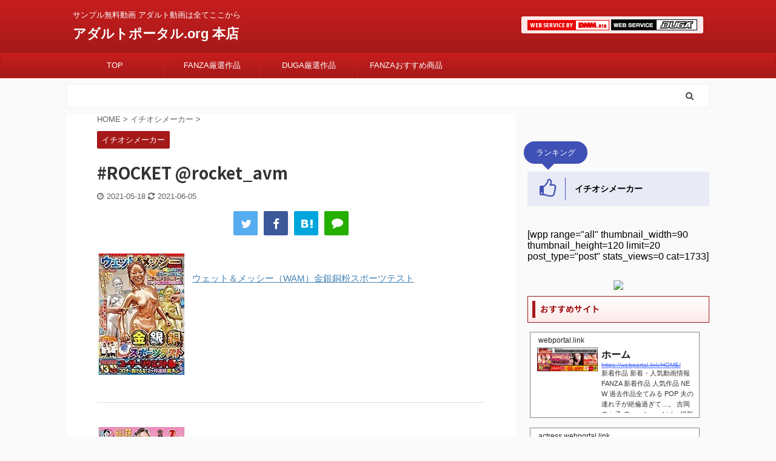

--- FILE ---
content_type: text/html; charset=UTF-8
request_url: https://www.adult-portal.org/85986
body_size: 21003
content:

<!DOCTYPE html>
<!--[if lt IE 7]>
<html class="ie6" lang="ja"> <![endif]-->
<!--[if IE 7]>
<html class="i7" lang="ja"> <![endif]-->
<!--[if IE 8]>
<html class="ie" lang="ja"> <![endif]-->
<!--[if gt IE 8]><!-->
<html lang="ja" class="s-navi-has-search s-navi-search-overlay ">
	<!--<![endif]-->
	<head prefix="og: http://ogp.me/ns# fb: http://ogp.me/ns/fb# article: http://ogp.me/ns/article#">
		<meta charset="UTF-8" >
		<meta name="viewport" content="width=device-width,initial-scale=1.0,user-scalable=no,viewport-fit=cover">
		<meta name="format-detection" content="telephone=no" >
		<meta name="referrer" content="no-referrer-when-downgrade"/>

		
		<link rel="alternate" type="application/rss+xml" title="アダルトポータル.org 本店 RSS Feed" href="https://www.adult-portal.org/feed" />
		<link rel="pingback" href="https://www.adult-portal.org/wp/xmlrpc.php" >
		<!--[if lt IE 9]>
		<script src="https://www.adult-portal.org/wp/wp-content/themes/affinger5/js/html5shiv.js"></script>
		<![endif]-->
				<meta name='robots' content='max-image-preview:large' />
<title>#ROCKET @rocket_avm</title>
<link rel='dns-prefetch' href='//ajax.googleapis.com' />
<link rel='dns-prefetch' href='//s.w.org' />
<script type="text/javascript">
window._wpemojiSettings = {"baseUrl":"https:\/\/s.w.org\/images\/core\/emoji\/13.1.0\/72x72\/","ext":".png","svgUrl":"https:\/\/s.w.org\/images\/core\/emoji\/13.1.0\/svg\/","svgExt":".svg","source":{"concatemoji":"https:\/\/www.adult-portal.org\/wp\/wp-includes\/js\/wp-emoji-release.min.js?ver=5.9.2"}};
/*! This file is auto-generated */
!function(e,a,t){var n,r,o,i=a.createElement("canvas"),p=i.getContext&&i.getContext("2d");function s(e,t){var a=String.fromCharCode;p.clearRect(0,0,i.width,i.height),p.fillText(a.apply(this,e),0,0);e=i.toDataURL();return p.clearRect(0,0,i.width,i.height),p.fillText(a.apply(this,t),0,0),e===i.toDataURL()}function c(e){var t=a.createElement("script");t.src=e,t.defer=t.type="text/javascript",a.getElementsByTagName("head")[0].appendChild(t)}for(o=Array("flag","emoji"),t.supports={everything:!0,everythingExceptFlag:!0},r=0;r<o.length;r++)t.supports[o[r]]=function(e){if(!p||!p.fillText)return!1;switch(p.textBaseline="top",p.font="600 32px Arial",e){case"flag":return s([127987,65039,8205,9895,65039],[127987,65039,8203,9895,65039])?!1:!s([55356,56826,55356,56819],[55356,56826,8203,55356,56819])&&!s([55356,57332,56128,56423,56128,56418,56128,56421,56128,56430,56128,56423,56128,56447],[55356,57332,8203,56128,56423,8203,56128,56418,8203,56128,56421,8203,56128,56430,8203,56128,56423,8203,56128,56447]);case"emoji":return!s([10084,65039,8205,55357,56613],[10084,65039,8203,55357,56613])}return!1}(o[r]),t.supports.everything=t.supports.everything&&t.supports[o[r]],"flag"!==o[r]&&(t.supports.everythingExceptFlag=t.supports.everythingExceptFlag&&t.supports[o[r]]);t.supports.everythingExceptFlag=t.supports.everythingExceptFlag&&!t.supports.flag,t.DOMReady=!1,t.readyCallback=function(){t.DOMReady=!0},t.supports.everything||(n=function(){t.readyCallback()},a.addEventListener?(a.addEventListener("DOMContentLoaded",n,!1),e.addEventListener("load",n,!1)):(e.attachEvent("onload",n),a.attachEvent("onreadystatechange",function(){"complete"===a.readyState&&t.readyCallback()})),(n=t.source||{}).concatemoji?c(n.concatemoji):n.wpemoji&&n.twemoji&&(c(n.twemoji),c(n.wpemoji)))}(window,document,window._wpemojiSettings);
</script>
<style type="text/css">
img.wp-smiley,
img.emoji {
	display: inline !important;
	border: none !important;
	box-shadow: none !important;
	height: 1em !important;
	width: 1em !important;
	margin: 0 0.07em !important;
	vertical-align: -0.1em !important;
	background: none !important;
	padding: 0 !important;
}
</style>
	<link rel='stylesheet' id='wp-block-library-css'  href='https://www.adult-portal.org/wp/wp-includes/css/dist/block-library/style.min.css?ver=5.9.2' type='text/css' media='all' />
<style id='global-styles-inline-css' type='text/css'>
body{--wp--preset--color--black: #000000;--wp--preset--color--cyan-bluish-gray: #abb8c3;--wp--preset--color--white: #ffffff;--wp--preset--color--pale-pink: #f78da7;--wp--preset--color--vivid-red: #cf2e2e;--wp--preset--color--luminous-vivid-orange: #ff6900;--wp--preset--color--luminous-vivid-amber: #fcb900;--wp--preset--color--light-green-cyan: #7bdcb5;--wp--preset--color--vivid-green-cyan: #00d084;--wp--preset--color--pale-cyan-blue: #8ed1fc;--wp--preset--color--vivid-cyan-blue: #0693e3;--wp--preset--color--vivid-purple: #9b51e0;--wp--preset--color--soft-red: #e6514c;--wp--preset--color--light-grayish-red: #fdebee;--wp--preset--color--vivid-yellow: #ffc107;--wp--preset--color--very-pale-yellow: #fffde7;--wp--preset--color--very-light-gray: #fafafa;--wp--preset--color--very-dark-gray: #313131;--wp--preset--color--original-color-a: #43a047;--wp--preset--color--original-color-b: #795548;--wp--preset--color--original-color-c: #ec407a;--wp--preset--color--original-color-d: #9e9d24;--wp--preset--gradient--vivid-cyan-blue-to-vivid-purple: linear-gradient(135deg,rgba(6,147,227,1) 0%,rgb(155,81,224) 100%);--wp--preset--gradient--light-green-cyan-to-vivid-green-cyan: linear-gradient(135deg,rgb(122,220,180) 0%,rgb(0,208,130) 100%);--wp--preset--gradient--luminous-vivid-amber-to-luminous-vivid-orange: linear-gradient(135deg,rgba(252,185,0,1) 0%,rgba(255,105,0,1) 100%);--wp--preset--gradient--luminous-vivid-orange-to-vivid-red: linear-gradient(135deg,rgba(255,105,0,1) 0%,rgb(207,46,46) 100%);--wp--preset--gradient--very-light-gray-to-cyan-bluish-gray: linear-gradient(135deg,rgb(238,238,238) 0%,rgb(169,184,195) 100%);--wp--preset--gradient--cool-to-warm-spectrum: linear-gradient(135deg,rgb(74,234,220) 0%,rgb(151,120,209) 20%,rgb(207,42,186) 40%,rgb(238,44,130) 60%,rgb(251,105,98) 80%,rgb(254,248,76) 100%);--wp--preset--gradient--blush-light-purple: linear-gradient(135deg,rgb(255,206,236) 0%,rgb(152,150,240) 100%);--wp--preset--gradient--blush-bordeaux: linear-gradient(135deg,rgb(254,205,165) 0%,rgb(254,45,45) 50%,rgb(107,0,62) 100%);--wp--preset--gradient--luminous-dusk: linear-gradient(135deg,rgb(255,203,112) 0%,rgb(199,81,192) 50%,rgb(65,88,208) 100%);--wp--preset--gradient--pale-ocean: linear-gradient(135deg,rgb(255,245,203) 0%,rgb(182,227,212) 50%,rgb(51,167,181) 100%);--wp--preset--gradient--electric-grass: linear-gradient(135deg,rgb(202,248,128) 0%,rgb(113,206,126) 100%);--wp--preset--gradient--midnight: linear-gradient(135deg,rgb(2,3,129) 0%,rgb(40,116,252) 100%);--wp--preset--duotone--dark-grayscale: url('#wp-duotone-dark-grayscale');--wp--preset--duotone--grayscale: url('#wp-duotone-grayscale');--wp--preset--duotone--purple-yellow: url('#wp-duotone-purple-yellow');--wp--preset--duotone--blue-red: url('#wp-duotone-blue-red');--wp--preset--duotone--midnight: url('#wp-duotone-midnight');--wp--preset--duotone--magenta-yellow: url('#wp-duotone-magenta-yellow');--wp--preset--duotone--purple-green: url('#wp-duotone-purple-green');--wp--preset--duotone--blue-orange: url('#wp-duotone-blue-orange');--wp--preset--font-size--small: 13px;--wp--preset--font-size--medium: 20px;--wp--preset--font-size--large: 36px;--wp--preset--font-size--x-large: 42px;}.has-black-color{color: var(--wp--preset--color--black) !important;}.has-cyan-bluish-gray-color{color: var(--wp--preset--color--cyan-bluish-gray) !important;}.has-white-color{color: var(--wp--preset--color--white) !important;}.has-pale-pink-color{color: var(--wp--preset--color--pale-pink) !important;}.has-vivid-red-color{color: var(--wp--preset--color--vivid-red) !important;}.has-luminous-vivid-orange-color{color: var(--wp--preset--color--luminous-vivid-orange) !important;}.has-luminous-vivid-amber-color{color: var(--wp--preset--color--luminous-vivid-amber) !important;}.has-light-green-cyan-color{color: var(--wp--preset--color--light-green-cyan) !important;}.has-vivid-green-cyan-color{color: var(--wp--preset--color--vivid-green-cyan) !important;}.has-pale-cyan-blue-color{color: var(--wp--preset--color--pale-cyan-blue) !important;}.has-vivid-cyan-blue-color{color: var(--wp--preset--color--vivid-cyan-blue) !important;}.has-vivid-purple-color{color: var(--wp--preset--color--vivid-purple) !important;}.has-black-background-color{background-color: var(--wp--preset--color--black) !important;}.has-cyan-bluish-gray-background-color{background-color: var(--wp--preset--color--cyan-bluish-gray) !important;}.has-white-background-color{background-color: var(--wp--preset--color--white) !important;}.has-pale-pink-background-color{background-color: var(--wp--preset--color--pale-pink) !important;}.has-vivid-red-background-color{background-color: var(--wp--preset--color--vivid-red) !important;}.has-luminous-vivid-orange-background-color{background-color: var(--wp--preset--color--luminous-vivid-orange) !important;}.has-luminous-vivid-amber-background-color{background-color: var(--wp--preset--color--luminous-vivid-amber) !important;}.has-light-green-cyan-background-color{background-color: var(--wp--preset--color--light-green-cyan) !important;}.has-vivid-green-cyan-background-color{background-color: var(--wp--preset--color--vivid-green-cyan) !important;}.has-pale-cyan-blue-background-color{background-color: var(--wp--preset--color--pale-cyan-blue) !important;}.has-vivid-cyan-blue-background-color{background-color: var(--wp--preset--color--vivid-cyan-blue) !important;}.has-vivid-purple-background-color{background-color: var(--wp--preset--color--vivid-purple) !important;}.has-black-border-color{border-color: var(--wp--preset--color--black) !important;}.has-cyan-bluish-gray-border-color{border-color: var(--wp--preset--color--cyan-bluish-gray) !important;}.has-white-border-color{border-color: var(--wp--preset--color--white) !important;}.has-pale-pink-border-color{border-color: var(--wp--preset--color--pale-pink) !important;}.has-vivid-red-border-color{border-color: var(--wp--preset--color--vivid-red) !important;}.has-luminous-vivid-orange-border-color{border-color: var(--wp--preset--color--luminous-vivid-orange) !important;}.has-luminous-vivid-amber-border-color{border-color: var(--wp--preset--color--luminous-vivid-amber) !important;}.has-light-green-cyan-border-color{border-color: var(--wp--preset--color--light-green-cyan) !important;}.has-vivid-green-cyan-border-color{border-color: var(--wp--preset--color--vivid-green-cyan) !important;}.has-pale-cyan-blue-border-color{border-color: var(--wp--preset--color--pale-cyan-blue) !important;}.has-vivid-cyan-blue-border-color{border-color: var(--wp--preset--color--vivid-cyan-blue) !important;}.has-vivid-purple-border-color{border-color: var(--wp--preset--color--vivid-purple) !important;}.has-vivid-cyan-blue-to-vivid-purple-gradient-background{background: var(--wp--preset--gradient--vivid-cyan-blue-to-vivid-purple) !important;}.has-light-green-cyan-to-vivid-green-cyan-gradient-background{background: var(--wp--preset--gradient--light-green-cyan-to-vivid-green-cyan) !important;}.has-luminous-vivid-amber-to-luminous-vivid-orange-gradient-background{background: var(--wp--preset--gradient--luminous-vivid-amber-to-luminous-vivid-orange) !important;}.has-luminous-vivid-orange-to-vivid-red-gradient-background{background: var(--wp--preset--gradient--luminous-vivid-orange-to-vivid-red) !important;}.has-very-light-gray-to-cyan-bluish-gray-gradient-background{background: var(--wp--preset--gradient--very-light-gray-to-cyan-bluish-gray) !important;}.has-cool-to-warm-spectrum-gradient-background{background: var(--wp--preset--gradient--cool-to-warm-spectrum) !important;}.has-blush-light-purple-gradient-background{background: var(--wp--preset--gradient--blush-light-purple) !important;}.has-blush-bordeaux-gradient-background{background: var(--wp--preset--gradient--blush-bordeaux) !important;}.has-luminous-dusk-gradient-background{background: var(--wp--preset--gradient--luminous-dusk) !important;}.has-pale-ocean-gradient-background{background: var(--wp--preset--gradient--pale-ocean) !important;}.has-electric-grass-gradient-background{background: var(--wp--preset--gradient--electric-grass) !important;}.has-midnight-gradient-background{background: var(--wp--preset--gradient--midnight) !important;}.has-small-font-size{font-size: var(--wp--preset--font-size--small) !important;}.has-medium-font-size{font-size: var(--wp--preset--font-size--medium) !important;}.has-large-font-size{font-size: var(--wp--preset--font-size--large) !important;}.has-x-large-font-size{font-size: var(--wp--preset--font-size--x-large) !important;}
</style>
<link rel='stylesheet' id='pz-linkcard-css'  href='//www.adult-portal.org/wp/wp-content/uploads/pz-linkcard/style.css?ver=2.4.6.1.73' type='text/css' media='all' />
<link rel='stylesheet' id='normalize-css'  href='https://www.adult-portal.org/wp/wp-content/themes/affinger5/css/normalize.css?ver=1.5.9' type='text/css' media='all' />
<link rel='stylesheet' id='font-awesome-css'  href='https://www.adult-portal.org/wp/wp-content/themes/affinger5/css/fontawesome/css/font-awesome.min.css?ver=4.7.0' type='text/css' media='all' />
<link rel='stylesheet' id='font-awesome-animation-css'  href='https://www.adult-portal.org/wp/wp-content/themes/affinger5/css/fontawesome/css/font-awesome-animation.min.css?ver=5.9.2' type='text/css' media='all' />
<link rel='stylesheet' id='st_svg-css'  href='https://www.adult-portal.org/wp/wp-content/themes/affinger5/st_svg/style.css?ver=5.9.2' type='text/css' media='all' />
<link rel='stylesheet' id='slick-css'  href='https://www.adult-portal.org/wp/wp-content/themes/affinger5/vendor/slick/slick.css?ver=1.8.0' type='text/css' media='all' />
<link rel='stylesheet' id='slick-theme-css'  href='https://www.adult-portal.org/wp/wp-content/themes/affinger5/vendor/slick/slick-theme.css?ver=1.8.0' type='text/css' media='all' />
<link rel='stylesheet' id='fonts-googleapis-notosansjp-css'  href='//fonts.googleapis.com/css?family=Noto+Sans+JP%3A400%2C700&#038;display=swap&#038;subset=japanese&#038;ver=5.9.2' type='text/css' media='all' />
<link rel='stylesheet' id='style-css'  href='https://www.adult-portal.org/wp/wp-content/themes/affinger5/style.css?ver=5.9.2' type='text/css' media='all' />
<link rel='stylesheet' id='child-style-css'  href='https://www.adult-portal.org/wp/wp-content/themes/affinger5-child/style.css?ver=5.9.2' type='text/css' media='all' />
<link rel='stylesheet' id='single-css'  href='https://www.adult-portal.org/wp/wp-content/themes/affinger5/st-rankcss.php' type='text/css' media='all' />
<link rel='stylesheet' id='st-themecss-css'  href='https://www.adult-portal.org/wp/wp-content/themes/affinger5/st-themecss-loader.php?ver=5.9.2' type='text/css' media='all' />
<script type='text/javascript' src='//ajax.googleapis.com/ajax/libs/jquery/1.11.3/jquery.min.js?ver=1.11.3' id='jquery-js'></script>
<link rel="https://api.w.org/" href="https://www.adult-portal.org/wp-json/" /><link rel="alternate" type="application/json" href="https://www.adult-portal.org/wp-json/wp/v2/posts/85986" /><link rel='shortlink' href='https://www.adult-portal.org/?p=85986' />
<link rel="alternate" type="application/json+oembed" href="https://www.adult-portal.org/wp-json/oembed/1.0/embed?url=https%3A%2F%2Fwww.adult-portal.org%2F85986" />
<link rel="alternate" type="text/xml+oembed" href="https://www.adult-portal.org/wp-json/oembed/1.0/embed?url=https%3A%2F%2Fwww.adult-portal.org%2F85986&#038;format=xml" />
<meta name="robots" content="index, follow" />
<meta name="thumbnail" content="https://www.adult-portal.org/wp/wp-content/uploads/2021/05/1rctd00406ps.jpg">
<meta name="google-site-verification" content="xQ__piETIuE2uQkEy9E-Fny-mVHm0STkJ7tuUanEwtM" />
<link rel="canonical" href="https://www.adult-portal.org/85986" />
<style type="text/css">.broken_link, a.broken_link {
	text-decoration: line-through;
}</style><link rel="icon" href="https://www.adult-portal.org/wp/wp-content/uploads/2021/05/cropped-e-mail-371280-32x32.png" sizes="32x32" />
<link rel="icon" href="https://www.adult-portal.org/wp/wp-content/uploads/2021/05/cropped-e-mail-371280-192x192.png" sizes="192x192" />
<link rel="apple-touch-icon" href="https://www.adult-portal.org/wp/wp-content/uploads/2021/05/cropped-e-mail-371280-180x180.png" />
<meta name="msapplication-TileImage" content="https://www.adult-portal.org/wp/wp-content/uploads/2021/05/cropped-e-mail-371280-270x270.png" />
		<style type="text/css" id="wp-custom-css">
			/*ランキング順位表示*/
ul.wpp-list li {
    border-bottom: 1px dashed #77776E;
    position: relative;
    list-style: none;
}
/*記事タイトル*/
ul.wpp-list li a.wpp-post-title {
    display: block;
    text-decoration: none;
    font-size: 15px;
    color: #333;
    margin: 10px 10px 10px 0px;
}
ul.wpp-list li a.wpp-post-title:hover {
    color: #3fa3ff;
}
/*アイキャッチ*/
ul.wpp-list li img {
    margin: 10px;
}
/*ランキングカウンター*/
ul.wpp-list li:before {
    content: counter(wpp-count);
    display: block;
    position: absolute;
    font-size: 13px;
    font-weight: bold;
    color: #fff;
    background-color: #555;
    padding: 3px 10px;
    border-radius:50%;
    z-index: 1;
}
/*カウント数*/
ul.wpp-list li {
    counter-increment: wpp-count;
}
/*ランキング1〜3の色変更*/
ul.wpp-list li:nth-child(1):before{
    background-color: #EFAF00;
}
ul.wpp-list li:nth-child(2):before{
    background-color: #9EACB4;
}
ul.wpp-list li:nth-child(3):before{
    background-color: #BA6E40;
}

/*グラデーション線　太*/
.cp_hr01 {
	position: relative;
	height: 6px;
	border-width: 0;
	background-color: #00bcd4;
	background-image: -webkit-linear-gradient(left,
	#00bcd4 0%,#283593 50%,#00bcd4 100%);
	background-image:         linear-gradient(90deg,
	#00bcd4 0%,#283593 50%,#00bcd4 100%);
}

/*グラデーション線　細*/
.cp_hr05 {
	position: relative;
	height: 1px;
	border-width: 0;
	background-color: #00bcd4;
	background-image: -webkit-linear-gradient(left,
	#00bcd4 0%,#283593 50%,#00bcd4 100%);
	background-image:         linear-gradient(90deg,
	#00bcd4 0%,#283593 50%,#00bcd4 100%);
}

/*文字変更*/
.moji_chg {
text-transform: full-width;
/***color: #ffffff;***/
font-weight: bold;
}

/*文字グラデーション　２色*/
.grad_col {
/*background: linear-gradient(red,blue)*/

background: linear-gradient(#ffb6c1,#e0ffff)

}

/*文字グラデーション　角度*/
.grad_kaku{
	linear-gradient(45deg, red, blue);
}
		</style>
					<script>
		(function (i, s, o, g, r, a, m) {
			i['GoogleAnalyticsObject'] = r;
			i[r] = i[r] || function () {
					(i[r].q = i[r].q || []).push(arguments)
				}, i[r].l = 1 * new Date();
			a = s.createElement(o),
				m = s.getElementsByTagName(o)[0];
			a.async = 1;
			a.src = g;
			m.parentNode.insertBefore(a, m)
		})(window, document, 'script', '//www.google-analytics.com/analytics.js', 'ga');

		ga('create', 'UA-57651490-8 ', 'auto');
		ga('send', 'pageview');

	</script>
				<!-- OGP -->
	
						<meta name="twitter:card" content="summary">
				<meta name="twitter:site" content="@cheeringhonpo">
		<meta name="twitter:title" content="#ROCKET @rocket_avm">
		<meta name="twitter:description" content="ウェット＆メッシー（WAM）金銀銅粉スポーツテスト ふたなり寮母 琴梨涼子 今日も元気でイッてらっしゃい。 妄想アイテム究極進化シリーズ 真・時間が止まる腕時計 家族全員まとめてSTOP ALL近親相">
		<meta name="twitter:image" content="https://www.adult-portal.org/wp/wp-content/uploads/2021/05/1rctd00406ps.jpg">
		<!-- /OGP -->
		


<script>
	jQuery(function(){
		jQuery('.st-btn-open').click(function(){
			jQuery(this).next('.st-slidebox').stop(true, true).slideToggle();
			jQuery(this).addClass('st-btn-open-click');
		});
	});
</script>

	<script>
		jQuery(function(){
		jQuery('.post h2 , .h2modoki').wrapInner('<span class="st-dash-design"></span>');
		}) 
	</script>

<script>
	jQuery(function(){
		jQuery("#toc_container:not(:has(ul ul))").addClass("only-toc");
		jQuery(".st-ac-box ul:has(.cat-item)").each(function(){
			jQuery(this).addClass("st-ac-cat");
		});
	});
</script>

<script>
	jQuery(function(){
						jQuery('.st-star').parent('.rankh4').css('padding-bottom','5px'); // スターがある場合のランキング見出し調整
	});
</script>


			</head>
	<body class="post-template-default single single-post postid-85986 single-format-standard not-front-page" >
				<div id="st-ami">
				<div id="wrapper" class="">
				<div id="wrapper-in">
					<header id="">
						<div id="headbox-bg">
							<div id="headbox">

								<nav id="s-navi" class="pcnone" data-st-nav data-st-nav-type="normal">
		<dl class="acordion is-active" data-st-nav-primary>
			<dt class="trigger">
				<p class="acordion_button"><span class="op op-menu has-text"><i class="fa st-svg-menu"></i></span></p>

									<p class="acordion_button acordion_button_search"><span class="op op-search"><i class="fa fa-search op-search-close"></i></span></p>
				
				
							<!-- 追加メニュー -->
							
							<!-- 追加メニュー2 -->
							
							</dt>

			<dd class="acordion_tree">
				<div class="acordion_tree_content">

					

												<div class="menu-%e3%83%a1%e3%83%8b%e3%83%a5%e3%83%bc%e3%83%a1%e3%82%a4%e3%83%b3-container"><ul id="menu-%e3%83%a1%e3%83%8b%e3%83%a5%e3%83%bc%e3%83%a1%e3%82%a4%e3%83%b3" class="menu"><li id="menu-item-87289" class="menu-item menu-item-type-post_type menu-item-object-page menu-item-home menu-item-87289"><a href="https://www.adult-portal.org/"><span class="menu-item-label">TOP</span></a></li>
<li id="menu-item-87291" class="menu-item menu-item-type-taxonomy menu-item-object-category menu-item-87291"><a href="https://www.adult-portal.org/category/special-selection"><span class="menu-item-label">FANZA厳選作品</span></a></li>
<li id="menu-item-87292" class="menu-item menu-item-type-taxonomy menu-item-object-category menu-item-87292"><a href="https://www.adult-portal.org/category/duga-selection"><span class="menu-item-label">DUGA厳選作品</span></a></li>
<li id="menu-item-87290" class="menu-item menu-item-type-post_type menu-item-object-page menu-item-87290"><a href="https://www.adult-portal.org/recommended-product.html"><span class="menu-item-label">FANZAおすすめ商品</span></a></li>
</ul></div>						<div class="clear"></div>

					
				</div>
			</dd>

							<dd class="acordion_search">
					<div class="acordion_search_content">
													<div id="search" class="search-custom-d">
	<form method="get" id="searchform" action="https://www.adult-portal.org/">
		<label class="hidden" for="s">
					</label>
		<input type="text" placeholder="" value="" name="s" id="s" />
		<input type="submit" value="&#xf002;" class="fa" id="searchsubmit" />
	</form>
</div>
<!-- /stinger --> 
											</div>
				</dd>
					</dl>

					</nav>

								<div id="header-l">
									
									<div id="st-text-logo">
										
            
			
 				<!-- キャプション -->
             	<p class="descr sitenametop">
					サンプル無料動画 アダルト動画は全てここから  				</p>

 				<!-- ロゴ又はブログ名 -->
				
           		 							<p class="sitename"><a href="https://www.adult-portal.org/">
															アダルトポータル.org 本店													</a></p>
           			
								<!-- ロゴ又はブログ名ここまで -->

			    
		
    									</div>
								</div><!-- /#header-l -->

								<div id="header-r" class="smanone">
									
	<div id="text-15" class="headbox widget_text">			<div class="textwidget"><p><a href="https://affiliate.dmm.com/api/"><img src="https://pics.dmm.com/af/web_service/r18_135_17.gif" alt="WEB SERVICE BY FANZA" width="135" height="17" /></a> <a href="https://click.duga.jp/aff/api/23321-01" target="_blank" rel="noopener"><img src="https://ad.duga.jp/img/webservice_142.gif" alt="DUGAウェブサービス" width="142" height="18" border="0" /></a></p>
</div>
		</div>								</div><!-- /#header-r -->
							</div><!-- /#headbox-bg -->
						</div><!-- /#headbox clearfix -->

						
						
						
						
											
<div id="gazou-wide">
			<div id="st-menubox">
			<div id="st-menuwide">
				<nav class="smanone clearfix"><ul id="menu-%e3%83%a1%e3%83%8b%e3%83%a5%e3%83%bc%e3%83%a1%e3%82%a4%e3%83%b3-1" class="menu"><li class="menu-item menu-item-type-post_type menu-item-object-page menu-item-home menu-item-87289"><a href="https://www.adult-portal.org/">TOP</a></li>
<li class="menu-item menu-item-type-taxonomy menu-item-object-category menu-item-87291"><a href="https://www.adult-portal.org/category/special-selection">FANZA厳選作品</a></li>
<li class="menu-item menu-item-type-taxonomy menu-item-object-category menu-item-87292"><a href="https://www.adult-portal.org/category/duga-selection">DUGA厳選作品</a></li>
<li class="menu-item menu-item-type-post_type menu-item-object-page menu-item-87290"><a href="https://www.adult-portal.org/recommended-product.html">FANZAおすすめ商品</a></li>
</ul></nav>			</div>
		</div>
				</div>
					
					
					</header>

					

					<div id="content-w">

					
											<div id="st-header-under-widgets-box-wrap">
							<div id="st-header-under-widgets-box">
								<div id="search-2" class="st-header-under-widgets widget_search"><div id="search" class="search-custom-d">
	<form method="get" id="searchform" action="https://www.adult-portal.org/">
		<label class="hidden" for="s">
					</label>
		<input type="text" placeholder="" value="" name="s" id="s" />
		<input type="submit" value="&#xf002;" class="fa" id="searchsubmit" />
	</form>
</div>
<!-- /stinger --> 
</div>							</div>
						</div>
					
					
	
			<div id="st-header-post-under-box" class="st-header-post-no-data "
		     style="">
			<div class="st-dark-cover">
							</div>
		</div>
	

<div id="content" class="clearfix">
	<div id="contentInner">
		<main>
			<article>
									<div id="post-85986" class="st-post post-85986 post type-post status-publish format-standard has-post-thumbnail hentry category-maker tag-rocket">
				
					
																
					
					<!--ぱんくず -->
											<div
							id="breadcrumb">
							<ol itemscope itemtype="http://schema.org/BreadcrumbList">
								<li itemprop="itemListElement" itemscope itemtype="http://schema.org/ListItem">
									<a href="https://www.adult-portal.org" itemprop="item">
										<span itemprop="name">HOME</span>
									</a>
									&gt;
									<meta itemprop="position" content="1"/>
								</li>

								
																	<li itemprop="itemListElement" itemscope itemtype="http://schema.org/ListItem">
										<a href="https://www.adult-portal.org/category/maker" itemprop="item">
											<span
												itemprop="name">イチオシメーカー</span>
										</a>
										&gt;
										<meta itemprop="position" content="2"/>
									</li>
																								</ol>

													</div>
										<!--/ ぱんくず -->

					<!--ループ開始 -->
										
																									<p class="st-catgroup">
								<a href="https://www.adult-portal.org/category/maker" title="View all posts in イチオシメーカー" rel="category tag"><span class="catname st-catid1733">イチオシメーカー</span></a>							</p>
						
						<h1 class="entry-title">#ROCKET @rocket_avm</h1>

						
	<div class="blogbox ">
		<p><span class="kdate">
												<i class="fa fa-clock-o"></i>2021-05-18								<i class="fa fa-refresh"></i><time class="updated" datetime="2021-06-05T04:50:21+0900">2021-06-05</time>
					</span></p>
	</div>
					
											
	
	<div class="sns st-sns-top">
	<ul class="clearfix">
					<!--ツイートボタン-->
			<li class="twitter"> 
			<a rel="nofollow" onclick="window.open('//twitter.com/intent/tweet?url=https%3A%2F%2Fwww.adult-portal.org%2F85986&hashtags=ＡＶ応援団&text=%23ROCKET%20%40rocket_avm&via=cheeringhonpo&tw_p=tweetbutton', '', 'width=500,height=450'); return false;"><i class="fa fa-twitter"></i><span class="snstext " >Twitter</span></a>
			</li>
		
					<!--シェアボタン-->      
			<li class="facebook">
			<a href="//www.facebook.com/sharer.php?src=bm&u=https%3A%2F%2Fwww.adult-portal.org%2F85986&t=%23ROCKET%20%40rocket_avm" target="_blank" rel="nofollow noopener"><i class="fa fa-facebook"></i><span class="snstext " >Share</span>
			</a>
			</li>
		
		
					<!--はてブボタン-->
			<li class="hatebu">       
				<a href="//b.hatena.ne.jp/entry/https://www.adult-portal.org/85986" class="hatena-bookmark-button" data-hatena-bookmark-layout="simple" title="#ROCKET @rocket_avm" rel="nofollow"><i class="fa st-svg-hateb"></i><span class="snstext " >Hatena</span>
				</a><script type="text/javascript" src="//b.st-hatena.com/js/bookmark_button.js" charset="utf-8" async="async"></script>

			</li>
		
		
					<!--LINEボタン-->   
			<li class="line">
			<a href="//line.me/R/msg/text/?%23ROCKET%20%40rocket_avm%0Ahttps%3A%2F%2Fwww.adult-portal.org%2F85986" target="_blank" rel="nofollow noopener"><i class="fa fa-comment" aria-hidden="true"></i><span class="snstext" >LINE</span></a>
			</li> 
		
		
		
	</ul>

	</div> 

						
					<div class="mainbox">
						<div id="nocopy" ><!-- コピー禁止エリアここから -->
							
							
							
							<div class="entry-content">
								<p><a target='_blank' href='https://www.dmm.co.jp/digital/videoa/-/detail/=/cid=1rctd00406/dukepointonl-093' rel="noopener"></p>
<p><img src='https://pics.dmm.co.jp/digital/video/1rctd00406/1rctd00406ps.jpg' class='alignleft' alt='ウェット＆メッシー（WAM）金銀銅粉スポーツテスト' title='ウェット＆メッシー（WAM）金銀銅粉スポーツテスト' /></p>
<p></a><br />
<a target='_blank' href='https://www.dmm.co.jp/digital/videoa/-/detail/=/cid=1rctd00406/dukepointonl-093' rel="noopener">ウェット＆メッシー（WAM）金銀銅粉スポーツテスト</a></p>
<p class='clear'>
<hr>
<p><a target='_blank' href='https://www.dmm.co.jp/digital/videoa/-/detail/=/cid=1rctd00405/dukepointonl-093' rel="noopener"></p>
<p><img src='https://pics.dmm.co.jp/digital/video/1rctd00405/1rctd00405ps.jpg' class='alignleft' alt='ふたなり寮母 琴梨涼子 今日も元気でイッてらっしゃい。' title='ふたなり寮母 琴梨涼子 今日も元気でイッてらっしゃい。' /></p>
<p></a><br />
<a target='_blank' href='https://www.dmm.co.jp/digital/videoa/-/detail/=/cid=1rctd00405/dukepointonl-093' rel="noopener">ふたなり寮母 琴梨涼子 今日も元気でイッてらっしゃい。</a></p>
<p class='clear'>
<hr>
<p><a target='_blank' href='https://www.dmm.co.jp/digital/videoa/-/detail/=/cid=1rctd00404/dukepointonl-093' rel="noopener"></p>
<p><img src='https://pics.dmm.co.jp/digital/video/1rctd00404/1rctd00404ps.jpg' class='alignleft' alt='妄想アイテム究極進化シリーズ 真・時間が止まる腕時計 家族全員まとめてSTOP ALL近親相姦SP' title='妄想アイテム究極進化シリーズ 真・時間が止まる腕時計 家族全員まとめてSTOP ALL近親相姦SP' /></p>
<p></a><br />
<a target='_blank' href='https://www.dmm.co.jp/digital/videoa/-/detail/=/cid=1rctd00404/dukepointonl-093' rel="noopener">妄想アイテム究極進化シリーズ 真・時間が止まる腕時計 家族全員まとめてSTOP ALL近親相姦SP</a></p>
<p class='clear'>
<hr>
<p><a target='_blank' href='https://www.dmm.co.jp/digital/videoa/-/detail/=/cid=1rctd00403/dukepointonl-093' rel="noopener"></p>
<p><img src='https://pics.dmm.co.jp/digital/video/1rctd00403/1rctd00403ps.jpg' class='alignleft' alt='妄想アイテム究極進化シリーズ 感覚共有オナホール' title='妄想アイテム究極進化シリーズ 感覚共有オナホール' /></p>
<p></a><br />
<a target='_blank' href='https://www.dmm.co.jp/digital/videoa/-/detail/=/cid=1rctd00403/dukepointonl-093' rel="noopener">妄想アイテム究極進化シリーズ 感覚共有オナホール</a></p>
<p class='clear'>
<hr>
<p><a target='_blank' href='https://www.dmm.co.jp/digital/videoa/-/detail/=/cid=1rctd00402/dukepointonl-093' rel="noopener"></p>
<p><img src='https://pics.dmm.co.jp/digital/video/1rctd00402/1rctd00402ps.jpg' class='alignleft' alt='妄想アイテム究極進化シリーズ 催●洗脳テレワークくん' title='妄想アイテム究極進化シリーズ 催●洗脳テレワークくん' /></p>
<p></a><br />
<a target='_blank' href='https://www.dmm.co.jp/digital/videoa/-/detail/=/cid=1rctd00402/dukepointonl-093' rel="noopener">妄想アイテム究極進化シリーズ 催●洗脳テレワークくん</a></p>
<p class='clear'>
<hr>
<p><a target='_blank' href='https://www.dmm.co.jp/digital/videoa/-/detail/=/cid=1rctd00401/dukepointonl-093' rel="noopener"></p>
<p><img src='https://pics.dmm.co.jp/digital/video/1rctd00401/1rctd00401ps.jpg' class='alignleft' alt='全裸の女子○生寮' title='全裸の女子○生寮' /></p>
<p></a><br />
<a target='_blank' href='https://www.dmm.co.jp/digital/videoa/-/detail/=/cid=1rctd00401/dukepointonl-093' rel="noopener">全裸の女子○生寮</a></p>
<p class='clear'>
<hr>
<p><a target='_blank' href='https://www.dmm.co.jp/digital/videoa/-/detail/=/cid=1rctd00400/dukepointonl-093' rel="noopener"></p>
<p><img src='https://pics.dmm.co.jp/digital/video/1rctd00400/1rctd00400ps.jpg' class='alignleft' alt='喪女化洗脳大作戦！？可憐な美女が暗くて不潔で下品な喪女に変わる！？' title='喪女化洗脳大作戦！？可憐な美女が暗くて不潔で下品な喪女に変わる！？' /></p>
<p></a><br />
<a target='_blank' href='https://www.dmm.co.jp/digital/videoa/-/detail/=/cid=1rctd00400/dukepointonl-093' rel="noopener">喪女化洗脳大作戦！？可憐な美女が暗くて不潔で下品な喪女に変わる！？</a></p>
<p class='clear'>
<hr>
<p><a target='_blank' href='https://www.dmm.co.jp/digital/videoa/-/detail/=/cid=1rctd00399/dukepointonl-093' rel="noopener"></p>
<p><img src='https://pics.dmm.co.jp/digital/video/1rctd00399/1rctd00399ps.jpg' class='alignleft' alt='妄想アイテム究極進化シリーズ 存在が消える薬『アウトオブ眼中』' title='妄想アイテム究極進化シリーズ 存在が消える薬『アウトオブ眼中』' /></p>
<p></a><br />
<a target='_blank' href='https://www.dmm.co.jp/digital/videoa/-/detail/=/cid=1rctd00399/dukepointonl-093' rel="noopener">妄想アイテム究極進化シリーズ 存在が消える薬『アウトオブ眼中』</a></p>
<p class='clear'>
<hr>
<p><a target='_blank' href='https://www.dmm.co.jp/digital/videoa/-/detail/=/cid=1rctd00398/dukepointonl-093' rel="noopener"></p>
<p><img src='https://pics.dmm.co.jp/digital/video/1rctd00398/1rctd00398ps.jpg' class='alignleft' alt='修羅場キャットファイト' title='修羅場キャットファイト' /></p>
<p></a><br />
<a target='_blank' href='https://www.dmm.co.jp/digital/videoa/-/detail/=/cid=1rctd00398/dukepointonl-093' rel="noopener">修羅場キャットファイト</a></p>
<p class='clear'>
<hr>
<p><a target='_blank' href='https://www.dmm.co.jp/digital/videoa/-/detail/=/cid=1rctd00397/dukepointonl-093' rel="noopener"></p>
<p><img src='https://pics.dmm.co.jp/digital/video/1rctd00397/1rctd00397ps.jpg' class='alignleft' alt='変態100人10時間2枚組全作品集' title='変態100人10時間2枚組全作品集' /></p>
<p></a><br />
<a target='_blank' href='https://www.dmm.co.jp/digital/videoa/-/detail/=/cid=1rctd00397/dukepointonl-093' rel="noopener">変態100人10時間2枚組全作品集</a></p>
<p class='clear'>
<hr>
<p><a target='_blank' href='https://www.dmm.co.jp/digital/videoa/-/detail/=/cid=1rctd00396/dukepointonl-093' rel="noopener"></p>
<p><img src='https://pics.dmm.co.jp/digital/video/1rctd00396/1rctd00396ps.jpg' class='alignleft' alt='アンコール！水野朝陽5時間BEST' title='アンコール！水野朝陽5時間BEST' /></p>
<p></a><br />
<a target='_blank' href='https://www.dmm.co.jp/digital/videoa/-/detail/=/cid=1rctd00396/dukepointonl-093' rel="noopener">アンコール！水野朝陽5時間BEST</a></p>
<p class='clear'>
<hr>
<p><a target='_blank' href='https://www.dmm.co.jp/digital/videoa/-/detail/=/cid=1rctd00395/dukepointonl-093' rel="noopener"></p>
<p><img src='https://pics.dmm.co.jp/digital/video/1rctd00395/1rctd00395ps.jpg' class='alignleft' alt='レズテクで勝ったら1000万円5時間総集編' title='レズテクで勝ったら1000万円5時間総集編' /></p>
<p></a><br />
<a target='_blank' href='https://www.dmm.co.jp/digital/videoa/-/detail/=/cid=1rctd00395/dukepointonl-093' rel="noopener">レズテクで勝ったら1000万円5時間総集編</a></p>
<p class='clear'>
<hr>
<p><a target='_blank' href='https://www.dmm.co.jp/digital/videoa/-/detail/=/cid=1rctd00394/dukepointonl-093' rel="noopener"></p>
<p><img src='https://pics.dmm.co.jp/digital/video/1rctd00394/1rctd00394ps.jpg' class='alignleft' alt='真・時間が止まる腕時計10時間2枚組総集編Vol.2' title='真・時間が止まる腕時計10時間2枚組総集編Vol.2' /></p>
<p></a><br />
<a target='_blank' href='https://www.dmm.co.jp/digital/videoa/-/detail/=/cid=1rctd00394/dukepointonl-093' rel="noopener">真・時間が止まる腕時計10時間2枚組総集編Vol.2</a></p>
<p class='clear'>
<hr>
<p><a target='_blank' href='https://www.dmm.co.jp/digital/videoa/-/detail/=/cid=1rctd00392/dukepointonl-093' rel="noopener"></p>
<p><img src='https://pics.dmm.co.jp/digital/video/1rctd00392/1rctd00392ps.jpg' class='alignleft' alt='勝手に王様ゲームキット 吉根ゆりあ' title='勝手に王様ゲームキット 吉根ゆりあ' /></p>
<p></a><br />
<a target='_blank' href='https://www.dmm.co.jp/digital/videoa/-/detail/=/cid=1rctd00392/dukepointonl-093' rel="noopener">勝手に王様ゲームキット 吉根ゆりあ</a></p>
<p class='clear'>
<hr>
<p><a target='_blank' href='https://www.dmm.co.jp/digital/videoa/-/detail/=/cid=1rctd00391/dukepointonl-093' rel="noopener"></p>
<p><img src='https://pics.dmm.co.jp/digital/video/1rctd00391/1rctd00391ps.jpg' class='alignleft' alt='淫語女子アナ25 クセがスゴい女子アナSP 舞原聖' title='淫語女子アナ25 クセがスゴい女子アナSP 舞原聖' /></p>
<p></a><br />
<a target='_blank' href='https://www.dmm.co.jp/digital/videoa/-/detail/=/cid=1rctd00391/dukepointonl-093' rel="noopener">淫語女子アナ25 クセがスゴい女子アナSP 舞原聖</a></p>
<p class='clear'>
<hr>
<p><a target='_blank' href='https://www.dmm.co.jp/digital/videoa/-/detail/=/cid=1rctd00393/dukepointonl-093' rel="noopener"></p>
<p><img src='https://pics.dmm.co.jp/digital/video/1rctd00393/1rctd00393ps.jpg' class='alignleft' alt='ディープキスレズ歯科クリニック 野々宮みさと' title='ディープキスレズ歯科クリニック 野々宮みさと' /></p>
<p></a><br />
<a target='_blank' href='https://www.dmm.co.jp/digital/videoa/-/detail/=/cid=1rctd00393/dukepointonl-093' rel="noopener">ディープキスレズ歯科クリニック 野々宮みさと</a></p>
<p class='clear'>
<hr>
<p><a target='_blank' href='https://www.dmm.co.jp/digital/videoa/-/detail/=/cid=1rctd00388/dukepointonl-093' rel="noopener"></p>
<p><img src='https://pics.dmm.co.jp/digital/video/1rctd00388/1rctd00388ps.jpg' class='alignleft' alt='人生Switch〜サイコーなパパとムスメ〜 椿りか' title='人生Switch〜サイコーなパパとムスメ〜 椿りか' /></p>
<p></a><br />
<a target='_blank' href='https://www.dmm.co.jp/digital/videoa/-/detail/=/cid=1rctd00388/dukepointonl-093' rel="noopener">人生Switch〜サイコーなパパとムスメ〜 椿りか</a></p>
<p class='clear'>
<hr>
<p><a target='_blank' href='https://www.dmm.co.jp/digital/videoa/-/detail/=/cid=1rctd00390/dukepointonl-093' rel="noopener"></p>
<p><img src='https://pics.dmm.co.jp/digital/video/1rctd00390/1rctd00390ps.jpg' class='alignleft' alt='超スリム高級ソープ嬢 乙葉カレン' title='超スリム高級ソープ嬢 乙葉カレン' /></p>
<p></a><br />
<a target='_blank' href='https://www.dmm.co.jp/digital/videoa/-/detail/=/cid=1rctd00390/dukepointonl-093' rel="noopener">超スリム高級ソープ嬢 乙葉カレン</a></p>
<p class='clear'>
<hr>
<p><a target='_blank' href='https://www.dmm.co.jp/digital/videoa/-/detail/=/cid=1rctd00389/dukepointonl-093' rel="noopener"></p>
<p><img src='https://pics.dmm.co.jp/digital/video/1rctd00389/1rctd00389ps.jpg' class='alignleft' alt='熟女子プロレズ2〜男なら黙ってシコりなさい！〜' title='熟女子プロレズ2〜男なら黙ってシコりなさい！〜' /></p>
<p></a><br />
<a target='_blank' href='https://www.dmm.co.jp/digital/videoa/-/detail/=/cid=1rctd00389/dukepointonl-093' rel="noopener">熟女子プロレズ2〜男なら黙ってシコりなさい！〜</a></p>
<p class='clear'>
<hr>
<p><a target='_blank' href='https://www.dmm.co.jp/digital/videoa/-/detail/=/cid=1rctd00384/dukepointonl-093' rel="noopener"></p>
<p><img src='https://pics.dmm.co.jp/digital/video/1rctd00384/1rctd00384ps.jpg' class='alignleft' alt='女王様のリング4〜欲望の地下女子プロレズ〜' title='女王様のリング4〜欲望の地下女子プロレズ〜' /></p>
<p></a><br />
<a target='_blank' href='https://www.dmm.co.jp/digital/videoa/-/detail/=/cid=1rctd00384/dukepointonl-093' rel="noopener">女王様のリング4〜欲望の地下女子プロレズ〜</a></p>
<p class='clear'>
<hr>
<p><a target='_blank' href='https://www.dmm.co.jp/digital/videoa/-/detail/=/cid=1rctd00386/dukepointonl-093' rel="noopener"></p>
<p><img src='https://pics.dmm.co.jp/digital/video/1rctd00386/1rctd00386ps.jpg' class='alignleft' alt='父の再婚相手の連れ子は毎日喧嘩するほど仲の悪いクラスメイトだった。両親に心配をかけたくない私達は声を押し殺して女同士の喧嘩をするようになった。喘ぎ声とイキ我慢をする新感覚喧嘩レズバトル3' title='父の再婚相手の連れ子は毎日喧嘩するほど仲の悪いクラスメイトだった。両親に心配をかけたくない私達は声を押し殺して女同士の喧嘩をするようになった。喘ぎ声とイキ我慢をする新感覚喧嘩レズバトル3' /></p>
<p></a><br />
<a target='_blank' href='https://www.dmm.co.jp/digital/videoa/-/detail/=/cid=1rctd00386/dukepointonl-093' rel="noopener">父の再婚相手の連れ子は毎日喧嘩するほど仲の悪いクラスメイトだった。両親に心配をかけたくない私達は声を押し殺して女同士の喧嘩をするようになった。喘ぎ声とイキ我慢をする新感覚喧嘩レズバトル3</a></p>
<p class='clear'>
<hr>
<p><a target='_blank' href='https://www.dmm.co.jp/digital/videoa/-/detail/=/cid=1rctd00385/dukepointonl-093' rel="noopener"></p>
<p><img src='https://pics.dmm.co.jp/digital/video/1rctd00385/1rctd00385ps.jpg' class='alignleft' alt='石化家族〜隣の家の迷惑母娘まとめて石化せよ〜' title='石化家族〜隣の家の迷惑母娘まとめて石化せよ〜' /></p>
<p></a><br />
<a target='_blank' href='https://www.dmm.co.jp/digital/videoa/-/detail/=/cid=1rctd00385/dukepointonl-093' rel="noopener">石化家族〜隣の家の迷惑母娘まとめて石化せよ〜</a></p>
<p class='clear'>
<hr>
<p><a target='_blank' href='https://www.dmm.co.jp/digital/videoa/-/detail/=/cid=1rctd00387/dukepointonl-093' rel="noopener"></p>
<p><img src='https://pics.dmm.co.jp/digital/video/1rctd00387/1rctd00387ps.jpg' class='alignleft' alt='淫語バスガイド10時間2枚組総集編' title='淫語バスガイド10時間2枚組総集編' /></p>
<p></a><br />
<a target='_blank' href='https://www.dmm.co.jp/digital/videoa/-/detail/=/cid=1rctd00387/dukepointonl-093' rel="noopener">淫語バスガイド10時間2枚組総集編</a></p>
<p class='clear'>
<hr>
<p><a target='_blank' href='https://www.dmm.co.jp/digital/videoa/-/detail/=/cid=1rctd00381/dukepointonl-093' rel="noopener"></p>
<p><img src='https://pics.dmm.co.jp/digital/video/1rctd00381/1rctd00381ps.jpg' class='alignleft' alt='真・時間が止まる腕時計パート21 夕季ちとせ' title='真・時間が止まる腕時計パート21 夕季ちとせ' /></p>
<p></a><br />
<a target='_blank' href='https://www.dmm.co.jp/digital/videoa/-/detail/=/cid=1rctd00381/dukepointonl-093' rel="noopener">真・時間が止まる腕時計パート21 夕季ちとせ</a></p>
<p class='clear'>
<hr>
<p><a target='_blank' href='https://www.dmm.co.jp/digital/videoa/-/detail/=/cid=1rctd00382/dukepointonl-093' rel="noopener"></p>
<p><img src='https://pics.dmm.co.jp/digital/video/1rctd00382/1rctd00382ps.jpg' class='alignleft' alt='全裸オイルキャットレズファイト4' title='全裸オイルキャットレズファイト4' /></p>
<p></a><br />
<a target='_blank' href='https://www.dmm.co.jp/digital/videoa/-/detail/=/cid=1rctd00382/dukepointonl-093' rel="noopener">全裸オイルキャットレズファイト4</a></p>
<p class='clear'>
<hr>
<p><a target='_blank' href='https://www.dmm.co.jp/digital/videoa/-/detail/=/cid=1rctd00383/dukepointonl-093' rel="noopener"></p>
<p><img src='https://pics.dmm.co.jp/digital/video/1rctd00383/1rctd00383ps.jpg' class='alignleft' alt='媚薬堕ち潜入捜査官 赤瀬尚子' title='媚薬堕ち潜入捜査官 赤瀬尚子' /></p>
<p></a><br />
<a target='_blank' href='https://www.dmm.co.jp/digital/videoa/-/detail/=/cid=1rctd00383/dukepointonl-093' rel="noopener">媚薬堕ち潜入捜査官 赤瀬尚子</a></p>
<p class='clear'>
<hr>
<p><a target='_blank' href='https://www.dmm.co.jp/digital/videoa/-/detail/=/cid=1rctd00378/dukepointonl-093' rel="noopener"></p>
<p><img src='https://pics.dmm.co.jp/digital/video/1rctd00378/1rctd00378ps.jpg' class='alignleft' alt='巨乳女子プロレスラー妃加璃 痛恨の危険日直撃！連姦中出しデスマッチ！！' title='巨乳女子プロレスラー妃加璃 痛恨の危険日直撃！連姦中出しデスマッチ！！' /></p>
<p></a><br />
<a target='_blank' href='https://www.dmm.co.jp/digital/videoa/-/detail/=/cid=1rctd00378/dukepointonl-093' rel="noopener">巨乳女子プロレスラー妃加璃 痛恨の危険日直撃！連姦中出しデスマッチ！！</a></p>
<p class='clear'>
<hr>
<p><a target='_blank' href='https://www.dmm.co.jp/digital/videoa/-/detail/=/cid=1rctd00379/dukepointonl-093' rel="noopener"></p>
<p><img src='https://pics.dmm.co.jp/digital/video/1rctd00379/1rctd00379ps.jpg' class='alignleft' alt='いつでもどこでもシコシコピュッピュッ！ショタ専用「射精初心者マーク」' title='いつでもどこでもシコシコピュッピュッ！ショタ専用「射精初心者マーク」' /></p>
<p></a><br />
<a target='_blank' href='https://www.dmm.co.jp/digital/videoa/-/detail/=/cid=1rctd00379/dukepointonl-093' rel="noopener">いつでもどこでもシコシコピュッピュッ！ショタ専用「射精初心者マーク」</a></p>
<p class='clear'>
<hr>
<p><a target='_blank' href='https://www.dmm.co.jp/digital/videoa/-/detail/=/cid=1rcts00020/dukepointonl-093' rel="noopener"></p>
<p><img src='https://pics.dmm.co.jp/digital/video/1rcts00020/1rcts00020ps.jpg' class='alignleft' alt='1on1ガチンコ全裸レズバトル4th 渚みつきVS葉月桃' title='1on1ガチンコ全裸レズバトル4th 渚みつきVS葉月桃' /></p>
<p></a><br />
<a target='_blank' href='https://www.dmm.co.jp/digital/videoa/-/detail/=/cid=1rcts00020/dukepointonl-093' rel="noopener">1on1ガチンコ全裸レズバトル4th 渚みつきVS葉月桃</a></p>
<p class='clear'>
<hr>
<p><a target='_blank' href='https://www.dmm.co.jp/digital/videoa/-/detail/=/cid=1rctd00380/dukepointonl-093' rel="noopener"></p>
<p><img src='https://pics.dmm.co.jp/digital/video/1rctd00380/1rctd00380ps.jpg' class='alignleft' alt='釣り竿でママのTバックをグイグイ釣り上げて感じさせたら勝ち！Tバックフィッシング' title='釣り竿でママのTバックをグイグイ釣り上げて感じさせたら勝ち！Tバックフィッシング' /></p>
<p></a><br />
<a target='_blank' href='https://www.dmm.co.jp/digital/videoa/-/detail/=/cid=1rctd00380/dukepointonl-093' rel="noopener">釣り竿でママのTバックをグイグイ釣り上げて感じさせたら勝ち！Tバックフィッシング</a></p>
<p class='clear'>
<hr>
<p><a target='_blank' href='https://www.dmm.co.jp/digital/videoa/-/detail/=/cid=1rcts00019/dukepointonl-093' rel="noopener"></p>
<p><img src='https://pics.dmm.co.jp/digital/video/1rcts00019/1rcts00019ps.jpg' class='alignleft' alt='妄想アイテム究極進化シリーズ 女体化スキンダークサイド3〜呪いの皮で悪堕ち〜 超悪女の仮面付き編' title='妄想アイテム究極進化シリーズ 女体化スキンダークサイド3〜呪いの皮で悪堕ち〜 超悪女の仮面付き編' /></p>
<p></a><br />
<a target='_blank' href='https://www.dmm.co.jp/digital/videoa/-/detail/=/cid=1rcts00019/dukepointonl-093' rel="noopener">妄想アイテム究極進化シリーズ 女体化スキンダークサイド3〜呪いの皮で悪堕ち〜 超悪女の仮面付き編</a></p>
<p class='clear'>
<hr>
<p><a target='_blank' href='https://www.dmm.co.jp/digital/videoa/-/detail/=/cid=1rctd00375/dukepointonl-093' rel="noopener"></p>
<p><img src='https://pics.dmm.co.jp/digital/video/1rctd00375/1rctd00375ps.jpg' class='alignleft' alt='東京乳輪2021' title='東京乳輪2021' /></p>
<p></a><br />
<a target='_blank' href='https://www.dmm.co.jp/digital/videoa/-/detail/=/cid=1rctd00375/dukepointonl-093' rel="noopener">東京乳輪2021</a></p>
<p class='clear'>
<hr>
<p><a target='_blank' href='https://www.dmm.co.jp/digital/videoa/-/detail/=/cid=1rctd00377/dukepointonl-093' rel="noopener"></p>
<p><img src='https://pics.dmm.co.jp/digital/video/1rctd00377/1rctd00377ps.jpg' class='alignleft' alt='地雷系メイク動画配信女ぴえん鬼イラマ 夏希ゆめ' title='地雷系メイク動画配信女ぴえん鬼イラマ 夏希ゆめ' /></p>
<p></a><br />
<a target='_blank' href='https://www.dmm.co.jp/digital/videoa/-/detail/=/cid=1rctd00377/dukepointonl-093' rel="noopener">地雷系メイク動画配信女ぴえん鬼イラマ 夏希ゆめ</a></p>
<p class='clear'>
<hr>
<p><a target='_blank' href='https://www.dmm.co.jp/digital/videoa/-/detail/=/cid=1rctd00376/dukepointonl-093' rel="noopener"></p>
<p><img src='https://pics.dmm.co.jp/digital/video/1rctd00376/1rctd00376ps.jpg' class='alignleft' alt='淫語女子アナ24 川菜美鈴SP' title='淫語女子アナ24 川菜美鈴SP' /></p>
<p></a><br />
<a target='_blank' href='https://www.dmm.co.jp/digital/videoa/-/detail/=/cid=1rctd00376/dukepointonl-093' rel="noopener">淫語女子アナ24 川菜美鈴SP</a></p>
<p class='clear'>
<hr>
<p><a target='_blank' href='https://www.dmm.co.jp/digital/videoa/-/detail/=/cid=1rctd00372/dukepointonl-093' rel="noopener"></p>
<p><img src='https://pics.dmm.co.jp/digital/video/1rctd00372/1rctd00372ps.jpg' class='alignleft' alt='ディープキス歯科クリニック4 辻井ほのか先生のキス地獄SP' title='ディープキス歯科クリニック4 辻井ほのか先生のキス地獄SP' /></p>
<p></a><br />
<a target='_blank' href='https://www.dmm.co.jp/digital/videoa/-/detail/=/cid=1rctd00372/dukepointonl-093' rel="noopener">ディープキス歯科クリニック4 辻井ほのか先生のキス地獄SP</a></p>
<p class='clear'>
<hr>
<p><a target='_blank' href='https://www.dmm.co.jp/digital/videoa/-/detail/=/cid=1rctd00373/dukepointonl-093' rel="noopener"></p>
<p><img src='https://pics.dmm.co.jp/digital/video/1rctd00373/1rctd00373ps.jpg' class='alignleft' alt='メタル痴女 新川愛七' title='メタル痴女 新川愛七' /></p>
<p></a><br />
<a target='_blank' href='https://www.dmm.co.jp/digital/videoa/-/detail/=/cid=1rctd00373/dukepointonl-093' rel="noopener">メタル痴女 新川愛七</a></p>
<p class='clear'>
<hr>
<p><a target='_blank' href='https://www.dmm.co.jp/digital/videoa/-/detail/=/cid=1rctd00371/dukepointonl-093' rel="noopener"></p>
<p><img src='https://pics.dmm.co.jp/digital/video/1rctd00371/1rctd00371ps.jpg' class='alignleft' alt='全裸オイルキャットレズファイト3' title='全裸オイルキャットレズファイト3' /></p>
<p></a><br />
<a target='_blank' href='https://www.dmm.co.jp/digital/videoa/-/detail/=/cid=1rctd00371/dukepointonl-093' rel="noopener">全裸オイルキャットレズファイト3</a></p>
<p class='clear'>
<hr>
<p><a target='_blank' href='https://www.dmm.co.jp/digital/videoa/-/detail/=/cid=1rctd00374/dukepointonl-093' rel="noopener"></p>
<p><img src='https://pics.dmm.co.jp/digital/video/1rctd00374/1rctd00374ps.jpg' class='alignleft' alt='限定発売600分2枚組￥980 ROCKET2020下半期総集編' title='限定発売600分2枚組￥980 ROCKET2020下半期総集編' /></p>
<p></a><br />
<a target='_blank' href='https://www.dmm.co.jp/digital/videoa/-/detail/=/cid=1rctd00374/dukepointonl-093' rel="noopener">限定発売600分2枚組￥980 ROCKET2020下半期総集編</a></p>
<p class='clear'>
<hr>
<p><a target='_blank' href='https://www.dmm.co.jp/digital/videoa/-/detail/=/cid=1rctd00368/dukepointonl-093' rel="noopener"></p>
<p><img src='https://pics.dmm.co.jp/digital/video/1rctd00368/1rctd00368ps.jpg' class='alignleft' alt='真・時間が止まる腕時計パート20 吉根ゆりあ' title='真・時間が止まる腕時計パート20 吉根ゆりあ' /></p>
<p></a><br />
<a target='_blank' href='https://www.dmm.co.jp/digital/videoa/-/detail/=/cid=1rctd00368/dukepointonl-093' rel="noopener">真・時間が止まる腕時計パート20 吉根ゆりあ</a></p>
<p class='clear'>
<hr>
<p><a target='_blank' href='https://www.dmm.co.jp/digital/videoa/-/detail/=/cid=1rctd00370/dukepointonl-093' rel="noopener"></p>
<p><img src='https://pics.dmm.co.jp/digital/video/1rctd00370/1rctd00370ps.jpg' class='alignleft' alt='淫語女王様の射精管理' title='淫語女王様の射精管理' /></p>
<p></a><br />
<a target='_blank' href='https://www.dmm.co.jp/digital/videoa/-/detail/=/cid=1rctd00370/dukepointonl-093' rel="noopener">淫語女王様の射精管理</a></p>
<p class='clear'>
<hr>
<p><a target='_blank' href='https://www.dmm.co.jp/digital/videoa/-/detail/=/cid=1rctd00369/dukepointonl-093' rel="noopener"></p>
<p><img src='https://pics.dmm.co.jp/digital/video/1rctd00369/1rctd00369ps.jpg' class='alignleft' alt='熟女子プロレズ〜男なら黙ってシコりなさい！〜' title='熟女子プロレズ〜男なら黙ってシコりなさい！〜' /></p>
<p></a><br />
<a target='_blank' href='https://www.dmm.co.jp/digital/videoa/-/detail/=/cid=1rctd00369/dukepointonl-093' rel="noopener">熟女子プロレズ〜男なら黙ってシコりなさい！〜</a></p>
<p class='clear'>
<hr>
<p><a target='_blank' href='https://www.dmm.co.jp/digital/videoa/-/detail/=/cid=1rctd00365/dukepointonl-093' rel="noopener"></p>
<p><img src='https://pics.dmm.co.jp/digital/video/1rctd00365/1rctd00365ps.jpg' class='alignleft' alt='巨乳女子プロレスラー朱音の時間よ止まれ！' title='巨乳女子プロレスラー朱音の時間よ止まれ！' /></p>
<p></a><br />
<a target='_blank' href='https://www.dmm.co.jp/digital/videoa/-/detail/=/cid=1rctd00365/dukepointonl-093' rel="noopener">巨乳女子プロレスラー朱音の時間よ止まれ！</a></p>
<p class='clear'>
<hr>
<p><a target='_blank' href='https://www.dmm.co.jp/digital/videoa/-/detail/=/cid=1rctd00366/dukepointonl-093' rel="noopener"></p>
<p><img src='https://pics.dmm.co.jp/digital/video/1rctd00366/1rctd00366ps.jpg' class='alignleft' alt='ふたなりびんびん寝取り物語' title='ふたなりびんびん寝取り物語' /></p>
<p></a><br />
<a target='_blank' href='https://www.dmm.co.jp/digital/videoa/-/detail/=/cid=1rctd00366/dukepointonl-093' rel="noopener">ふたなりびんびん寝取り物語</a></p>
<p class='clear'>
<hr>
<p><a target='_blank' href='https://www.dmm.co.jp/digital/videoa/-/detail/=/cid=1rctd00367/dukepointonl-093' rel="noopener"></p>
<p><img src='https://pics.dmm.co.jp/digital/video/1rctd00367/1rctd00367ps.jpg' class='alignleft' alt='○○の裸当ててみて！近親相姦10時間2枚組総集編' title='○○の裸当ててみて！近親相姦10時間2枚組総集編' /></p>
<p></a><br />
<a target='_blank' href='https://www.dmm.co.jp/digital/videoa/-/detail/=/cid=1rctd00367/dukepointonl-093' rel="noopener">○○の裸当ててみて！近親相姦10時間2枚組総集編</a></p>
<p class='clear'>
<hr>
<p><a target='_blank' href='https://www.dmm.co.jp/digital/videoa/-/detail/=/cid=1rctd00362/dukepointonl-093' rel="noopener"></p>
<p><img src='https://pics.dmm.co.jp/digital/video/1rctd00362/1rctd00362ps.jpg' class='alignleft' alt='淫語女子アナ23 織田真子SP' title='淫語女子アナ23 織田真子SP' /></p>
<p></a><br />
<a target='_blank' href='https://www.dmm.co.jp/digital/videoa/-/detail/=/cid=1rctd00362/dukepointonl-093' rel="noopener">淫語女子アナ23 織田真子SP</a></p>
<p class='clear'>
<hr>
<p><a target='_blank' href='https://www.dmm.co.jp/digital/videoa/-/detail/=/cid=1rctd00363/dukepointonl-093' rel="noopener"></p>
<p><img src='https://pics.dmm.co.jp/digital/video/1rctd00363/1rctd00363ps.jpg' class='alignleft' alt='レズバトルクイーン決定戦2020 新村あかりVS桃菜あこ' title='レズバトルクイーン決定戦2020 新村あかりVS桃菜あこ' /></p>
<p></a><br />
<a target='_blank' href='https://www.dmm.co.jp/digital/videoa/-/detail/=/cid=1rctd00363/dukepointonl-093' rel="noopener">レズバトルクイーン決定戦2020 新村あかりVS桃菜あこ</a></p>
<p class='clear'>
<hr>
<p><a target='_blank' href='https://www.dmm.co.jp/digital/videoa/-/detail/=/cid=1rctd00364/dukepointonl-093' rel="noopener"></p>
<p><img src='https://pics.dmm.co.jp/digital/video/1rctd00364/1rctd00364ps.jpg' class='alignleft' alt='筋肉美女マッスルビューティー10時間2枚組総集編' title='筋肉美女マッスルビューティー10時間2枚組総集編' /></p>
<p></a><br />
<a target='_blank' href='https://www.dmm.co.jp/digital/videoa/-/detail/=/cid=1rctd00364/dukepointonl-093' rel="noopener">筋肉美女マッスルビューティー10時間2枚組総集編</a></p>
<p class='clear'>
<hr>
<p><a target='_blank' href='https://www.dmm.co.jp/digital/videoa/-/detail/=/cid=1rctd00361/dukepointonl-093' rel="noopener"></p>
<p><img src='https://pics.dmm.co.jp/digital/video/1rctd00361/1rctd00361ps.jpg' class='alignleft' alt='ボディジャック10時間2枚組総集編' title='ボディジャック10時間2枚組総集編' /></p>
<p></a><br />
<a target='_blank' href='https://www.dmm.co.jp/digital/videoa/-/detail/=/cid=1rctd00361/dukepointonl-093' rel="noopener">ボディジャック10時間2枚組総集編</a></p>
<p class='clear'>
<hr>
<p><a target='_blank' href='https://www.dmm.co.jp/digital/videoa/-/detail/=/cid=1rctd00359/dukepointonl-093' rel="noopener"></p>
<p><img src='https://pics.dmm.co.jp/digital/video/1rctd00359/1rctd00359ps.jpg' class='alignleft' alt='全裸オイルキャットレズファイト2' title='全裸オイルキャットレズファイト2' /></p>
<p></a><br />
<a target='_blank' href='https://www.dmm.co.jp/digital/videoa/-/detail/=/cid=1rctd00359/dukepointonl-093' rel="noopener">全裸オイルキャットレズファイト2</a></p>
<p class='clear'>
<hr>
<p><a target='_blank' href='https://www.dmm.co.jp/digital/videoa/-/detail/=/cid=1rctd00360/dukepointonl-093' rel="noopener"></p>
<p><img src='https://pics.dmm.co.jp/digital/video/1rctd00360/1rctd00360ps.jpg' class='alignleft' alt='真・時間が止まる腕時計パート19 世良あさか' title='真・時間が止まる腕時計パート19 世良あさか' /></p>
<p></a><br />
<a target='_blank' href='https://www.dmm.co.jp/digital/videoa/-/detail/=/cid=1rctd00360/dukepointonl-093' rel="noopener">真・時間が止まる腕時計パート19 世良あさか</a></p>
<p class='clear'>
<hr>
<p><a target='_blank' href='https://www.dmm.co.jp/digital/videoa/-/detail/=/cid=1rctd00357/dukepointonl-093' rel="noopener"></p>
<p><img src='https://pics.dmm.co.jp/digital/video/1rctd00357/1rctd00357ps.jpg' class='alignleft' alt='ボディジャック 憑依完全主観バージョン' title='ボディジャック 憑依完全主観バージョン' /></p>
<p></a><br />
<a target='_blank' href='https://www.dmm.co.jp/digital/videoa/-/detail/=/cid=1rctd00357/dukepointonl-093' rel="noopener">ボディジャック 憑依完全主観バージョン</a></p>
<p class='clear'>
<hr>
<p><a target='_blank' href='https://www.dmm.co.jp/digital/videoa/-/detail/=/cid=1rctd00356/dukepointonl-093' rel="noopener"></p>
<p><img src='https://pics.dmm.co.jp/digital/video/1rctd00356/1rctd00356ps.jpg' class='alignleft' alt='女王様のリング3〜欲望の地下女子プロレズ〜' title='女王様のリング3〜欲望の地下女子プロレズ〜' /></p>
<p></a><br />
<a target='_blank' href='https://www.dmm.co.jp/digital/videoa/-/detail/=/cid=1rctd00356/dukepointonl-093' rel="noopener">女王様のリング3〜欲望の地下女子プロレズ〜</a></p>
<p class='clear'>
<hr>
<p><a target='_blank' href='https://www.dmm.co.jp/digital/videoa/-/detail/=/cid=1rctd00358/dukepointonl-093' rel="noopener"></p>
<p><img src='https://pics.dmm.co.jp/digital/video/1rctd00358/1rctd00358ps.jpg' class='alignleft' alt='巨乳爆乳10時間2枚組総集編' title='巨乳爆乳10時間2枚組総集編' /></p>
<p></a><br />
<a target='_blank' href='https://www.dmm.co.jp/digital/videoa/-/detail/=/cid=1rctd00358/dukepointonl-093' rel="noopener">巨乳爆乳10時間2枚組総集編</a></p>
<p class='clear'>
<hr>
<p><a target='_blank' href='https://www.dmm.co.jp/digital/videoa/-/detail/=/cid=1rctd00354/dukepointonl-093' rel="noopener"></p>
<p><img src='https://pics.dmm.co.jp/digital/video/1rctd00354/1rctd00354ps.jpg' class='alignleft' alt='巨乳女子プロレスラー珠莉VS朱音 レズプロレス3本勝負' title='巨乳女子プロレスラー珠莉VS朱音 レズプロレス3本勝負' /></p>
<p></a><br />
<a target='_blank' href='https://www.dmm.co.jp/digital/videoa/-/detail/=/cid=1rctd00354/dukepointonl-093' rel="noopener">巨乳女子プロレスラー珠莉VS朱音 レズプロレス3本勝負</a></p>
<p class='clear'>
<hr>
<p><a target='_blank' href='https://www.dmm.co.jp/digital/videoa/-/detail/=/cid=1rctd00353/dukepointonl-093' rel="noopener"></p>
<p><img src='https://pics.dmm.co.jp/digital/video/1rctd00353/1rctd00353ps.jpg' class='alignleft' alt='ディープキス歯科クリニック3 花音うらら先生のキス地獄SP' title='ディープキス歯科クリニック3 花音うらら先生のキス地獄SP' /></p>
<p></a><br />
<a target='_blank' href='https://www.dmm.co.jp/digital/videoa/-/detail/=/cid=1rctd00353/dukepointonl-093' rel="noopener">ディープキス歯科クリニック3 花音うらら先生のキス地獄SP</a></p>
<p class='clear'>
<hr>
<p><a target='_blank' href='https://www.dmm.co.jp/digital/videoa/-/detail/=/cid=1rctd00355/dukepointonl-093' rel="noopener"></p>
<p><img src='https://pics.dmm.co.jp/digital/video/1rctd00355/1rctd00355ps.jpg' class='alignleft' alt='ROCKETマジックミラー号10時間2枚組総集編' title='ROCKETマジックミラー号10時間2枚組総集編' /></p>
<p></a><br />
<a target='_blank' href='https://www.dmm.co.jp/digital/videoa/-/detail/=/cid=1rctd00355/dukepointonl-093' rel="noopener">ROCKETマジックミラー号10時間2枚組総集編</a></p>
<p class='clear'>
<hr>
<p><a target='_blank' href='https://www.dmm.co.jp/digital/videoa/-/detail/=/cid=1rctd00351/dukepointonl-093' rel="noopener"></p>
<p><img src='https://pics.dmm.co.jp/digital/video/1rctd00351/1rctd00351ps.jpg' class='alignleft' alt='童貞とヤリマンギャルが入れ替わり 永野つかさ' title='童貞とヤリマンギャルが入れ替わり 永野つかさ' /></p>
<p></a><br />
<a target='_blank' href='https://www.dmm.co.jp/digital/videoa/-/detail/=/cid=1rctd00351/dukepointonl-093' rel="noopener">童貞とヤリマンギャルが入れ替わり 永野つかさ</a></p>
<p class='clear'>
<hr>
<p><a target='_blank' href='https://www.dmm.co.jp/digital/videoa/-/detail/=/cid=1rctd00350/dukepointonl-093' rel="noopener"></p>
<p><img src='https://pics.dmm.co.jp/digital/video/1rctd00350/1rctd00350ps.jpg' class='alignleft' alt='新入社員は石化蛇男2 会社編' title='新入社員は石化蛇男2 会社編' /></p>
<p></a><br />
<a target='_blank' href='https://www.dmm.co.jp/digital/videoa/-/detail/=/cid=1rctd00350/dukepointonl-093' rel="noopener">新入社員は石化蛇男2 会社編</a></p>
<p class='clear'>
<hr>
<p><a target='_blank' href='https://www.dmm.co.jp/digital/videoa/-/detail/=/cid=1rctd00352/dukepointonl-093' rel="noopener"></p>
<p><img src='https://pics.dmm.co.jp/digital/video/1rctd00352/1rctd00352ps.jpg' class='alignleft' alt='ガチンコ全裸レズバトル10時間2枚組総集編' title='ガチンコ全裸レズバトル10時間2枚組総集編' /></p>
<p></a><br />
<a target='_blank' href='https://www.dmm.co.jp/digital/videoa/-/detail/=/cid=1rctd00352/dukepointonl-093' rel="noopener">ガチンコ全裸レズバトル10時間2枚組総集編</a></p>
<p class='clear'>
<hr>
<p><a target='_blank' href='https://www.dmm.co.jp/digital/videoa/-/detail/=/cid=1rctd00348/dukepointonl-093' rel="noopener"></p>
<p><img src='https://pics.dmm.co.jp/digital/video/1rctd00348/1rctd00348ps.jpg' class='alignleft' alt='真・時間が止まる腕時計パート18 逢見リカ' title='真・時間が止まる腕時計パート18 逢見リカ' /></p>
<p></a><br />
<a target='_blank' href='https://www.dmm.co.jp/digital/videoa/-/detail/=/cid=1rctd00348/dukepointonl-093' rel="noopener">真・時間が止まる腕時計パート18 逢見リカ</a></p>
<p class='clear'>
<hr>
<p><a target='_blank' href='https://www.dmm.co.jp/digital/videoa/-/detail/=/cid=1rctd00347/dukepointonl-093' rel="noopener"></p>
<p><img src='https://pics.dmm.co.jp/digital/video/1rctd00347/1rctd00347ps.jpg' class='alignleft' alt='全裸オイルキャットレズファイト' title='全裸オイルキャットレズファイト' /></p>
<p></a><br />
<a target='_blank' href='https://www.dmm.co.jp/digital/videoa/-/detail/=/cid=1rctd00347/dukepointonl-093' rel="noopener">全裸オイルキャットレズファイト</a></p>
<p class='clear'>
<hr>
<p><a target='_blank' href='https://www.dmm.co.jp/digital/videoa/-/detail/=/cid=1rctd00349/dukepointonl-093' rel="noopener"></p>
<p><img src='https://pics.dmm.co.jp/digital/video/1rctd00349/1rctd00349ps.jpg' class='alignleft' alt='巨乳女子プロレスラー10時間2枚組総集編' title='巨乳女子プロレスラー10時間2枚組総集編' /></p>
<p></a><br />
<a target='_blank' href='https://www.dmm.co.jp/digital/videoa/-/detail/=/cid=1rctd00349/dukepointonl-093' rel="noopener">巨乳女子プロレスラー10時間2枚組総集編</a></p>
<p class='clear'>
<hr>
<p><a target='_blank' href='https://www.dmm.co.jp/digital/videoa/-/detail/=/cid=1rctd00344/dukepointonl-093' rel="noopener"></p>
<p><img src='https://pics.dmm.co.jp/digital/video/1rctd00344/1rctd00344ps.jpg' class='alignleft' alt='淫語女子アナ22 月乃ルナSP' title='淫語女子アナ22 月乃ルナSP' /></p>
<p></a><br />
<a target='_blank' href='https://www.dmm.co.jp/digital/videoa/-/detail/=/cid=1rctd00344/dukepointonl-093' rel="noopener">淫語女子アナ22 月乃ルナSP</a></p>
<p class='clear'>
<hr>
<p><a target='_blank' href='https://www.dmm.co.jp/digital/videoa/-/detail/=/cid=1rctd00345/dukepointonl-093' rel="noopener"></p>
<p><img src='https://pics.dmm.co.jp/digital/video/1rctd00345/1rctd00345ps.jpg' class='alignleft' alt='チ○コびんびんドスケベ巨乳コンパニオン2' title='チ○コびんびんドスケベ巨乳コンパニオン2' /></p>
<p></a><br />
<a target='_blank' href='https://www.dmm.co.jp/digital/videoa/-/detail/=/cid=1rctd00345/dukepointonl-093' rel="noopener">チ○コびんびんドスケベ巨乳コンパニオン2</a></p>
<p class='clear'>
<hr>
<p><a target='_blank' href='https://www.dmm.co.jp/digital/videoa/-/detail/=/cid=1rctd00346/dukepointonl-093' rel="noopener"></p>
<p><img src='https://pics.dmm.co.jp/digital/video/1rctd00346/1rctd00346ps.jpg' class='alignleft' alt='マイクロビキニでドキッ！巨乳20人！水泳大会10時間2枚組総集編' title='マイクロビキニでドキッ！巨乳20人！水泳大会10時間2枚組総集編' /></p>
<p></a><br />
<a target='_blank' href='https://www.dmm.co.jp/digital/videoa/-/detail/=/cid=1rctd00346/dukepointonl-093' rel="noopener">マイクロビキニでドキッ！巨乳20人！水泳大会10時間2枚組総集編</a></p>
<p class='clear'>
<hr>
<p><a target='_blank' href='https://www.dmm.co.jp/digital/videoa/-/detail/=/cid=1rctd00340/dukepointonl-093' rel="noopener"></p>
<p><img src='https://pics.dmm.co.jp/digital/video/1rctd00340/1rctd00340ps.jpg' class='alignleft' alt='早漏ママと早漏ムスコの早イキ近親相姦クイズ' title='早漏ママと早漏ムスコの早イキ近親相姦クイズ' /></p>
<p></a><br />
<a target='_blank' href='https://www.dmm.co.jp/digital/videoa/-/detail/=/cid=1rctd00340/dukepointonl-093' rel="noopener">早漏ママと早漏ムスコの早イキ近親相姦クイズ</a></p>
<p class='clear'>
<hr>
<p><a target='_blank' href='https://www.dmm.co.jp/digital/videoa/-/detail/=/cid=1rcts00018/dukepointonl-093' rel="noopener"></p>
<p><img src='https://pics.dmm.co.jp/digital/video/1rcts00018/1rcts00018ps.jpg' class='alignleft' alt='TSFなりすましガール2' title='TSFなりすましガール2' /></p>
<p></a><br />
<a target='_blank' href='https://www.dmm.co.jp/digital/videoa/-/detail/=/cid=1rcts00018/dukepointonl-093' rel="noopener">TSFなりすましガール2</a></p>
<p class='clear'>
<hr>
<p><a target='_blank' href='https://www.dmm.co.jp/digital/videoa/-/detail/=/cid=1rctd00342/dukepointonl-093' rel="noopener"></p>
<p><img src='https://pics.dmm.co.jp/digital/video/1rctd00342/1rctd00342ps.jpg' class='alignleft' alt='スケベな音だけが10倍デカくなる？図書館' title='スケベな音だけが10倍デカくなる？図書館' /></p>
<p></a><br />
<a target='_blank' href='https://www.dmm.co.jp/digital/videoa/-/detail/=/cid=1rctd00342/dukepointonl-093' rel="noopener">スケベな音だけが10倍デカくなる？図書館</a></p>
<p class='clear'>
<hr>
<p><a target='_blank' href='https://www.dmm.co.jp/digital/videoa/-/detail/=/cid=1rctd00341/dukepointonl-093' rel="noopener"></p>
<p><img src='https://pics.dmm.co.jp/digital/video/1rctd00341/1rctd00341ps.jpg' class='alignleft' alt='ふたなりですが何か？凛音とうか' title='ふたなりですが何か？凛音とうか' /></p>
<p></a><br />
<a target='_blank' href='https://www.dmm.co.jp/digital/videoa/-/detail/=/cid=1rctd00341/dukepointonl-093' rel="noopener">ふたなりですが何か？凛音とうか</a></p>
<p class='clear'>
<hr>
<p><a target='_blank' href='https://www.dmm.co.jp/digital/videoa/-/detail/=/cid=1rctd00343/dukepointonl-093' rel="noopener"></p>
<p><img src='https://pics.dmm.co.jp/digital/video/1rctd00343/1rctd00343ps.jpg' class='alignleft' alt='限定発売600分2枚組￥980 ROCKET2020上半期総集編' title='限定発売600分2枚組￥980 ROCKET2020上半期総集編' /></p>
<p></a><br />
<a target='_blank' href='https://www.dmm.co.jp/digital/videoa/-/detail/=/cid=1rctd00343/dukepointonl-093' rel="noopener">限定発売600分2枚組￥980 ROCKET2020上半期総集編</a></p>
<p class='clear'>
<hr>
<p><a target='_blank' href='https://www.dmm.co.jp/digital/videoa/-/detail/=/cid=1rcts00017/dukepointonl-093' rel="noopener"></p>
<p><img src='https://pics.dmm.co.jp/digital/video/1rcts00017/1rcts00017ps.jpg' class='alignleft' alt='父の再婚相手の連れ子は毎日喧嘩するほど仲の悪いクラスメイトだった。両親に心配をかけたくない私達は声を押し殺して女同士の喧嘩をするようになった。喘ぎ声とイキ我慢をする新感覚喧嘩レズバトル2' title='父の再婚相手の連れ子は毎日喧嘩するほど仲の悪いクラスメイトだった。両親に心配をかけたくない私達は声を押し殺して女同士の喧嘩をするようになった。喘ぎ声とイキ我慢をする新感覚喧嘩レズバトル2' /></p>
<p></a><br />
<a target='_blank' href='https://www.dmm.co.jp/digital/videoa/-/detail/=/cid=1rcts00017/dukepointonl-093' rel="noopener">父の再婚相手の連れ子は毎日喧嘩するほど仲の悪いクラスメイトだった。両親に心配をかけたくない私達は声を押し殺して女同士の喧嘩をするようになった。喘ぎ声とイキ我慢をする新感覚喧嘩レズバトル2</a></p>
<p class='clear'>
<hr>
<p><a target='_blank' href='https://www.dmm.co.jp/digital/videoa/-/detail/=/cid=1rctd00339/dukepointonl-093' rel="noopener"></p>
<p><img src='https://pics.dmm.co.jp/digital/video/1rctd00339/1rctd00339ps.jpg' class='alignleft' alt='媚薬に悶えるヌードデッサンモデル2' title='媚薬に悶えるヌードデッサンモデル2' /></p>
<p></a><br />
<a target='_blank' href='https://www.dmm.co.jp/digital/videoa/-/detail/=/cid=1rctd00339/dukepointonl-093' rel="noopener">媚薬に悶えるヌードデッサンモデル2</a></p>
<p class='clear'>
<hr>
<p><a target='_blank' href='https://www.dmm.co.jp/digital/videoa/-/detail/=/cid=1rctd00338/dukepointonl-093' rel="noopener"></p>
<p><img src='https://pics.dmm.co.jp/digital/video/1rctd00338/1rctd00338ps.jpg' class='alignleft' alt='180度股裂きマジックミラー号' title='180度股裂きマジックミラー号' /></p>
<p></a><br />
<a target='_blank' href='https://www.dmm.co.jp/digital/videoa/-/detail/=/cid=1rctd00338/dukepointonl-093' rel="noopener">180度股裂きマジックミラー号</a></p>
<p class='clear'>
<hr>
<p><a target='_blank' href='https://www.dmm.co.jp/digital/videoa/-/detail/=/cid=1rctd00337/dukepointonl-093' rel="noopener"></p>
<p><img src='https://pics.dmm.co.jp/digital/video/1rctd00337/1rctd00337ps.jpg' class='alignleft' alt='女王様のリング2〜欲望の地下女子プロレズ〜' title='女王様のリング2〜欲望の地下女子プロレズ〜' /></p>
<p></a><br />
<a target='_blank' href='https://www.dmm.co.jp/digital/videoa/-/detail/=/cid=1rctd00337/dukepointonl-093' rel="noopener">女王様のリング2〜欲望の地下女子プロレズ〜</a></p>
<p class='clear'>
<hr>
<p><a target='_blank' href='https://www.dmm.co.jp/digital/videoa/-/detail/=/cid=1rctd00336/dukepointonl-093' rel="noopener"></p>
<p><img src='https://pics.dmm.co.jp/digital/video/1rctd00336/1rctd00336ps.jpg' class='alignleft' alt='真・時間が止まる腕時計パート17' title='真・時間が止まる腕時計パート17' /></p>
<p></a><br />
<a target='_blank' href='https://www.dmm.co.jp/digital/videoa/-/detail/=/cid=1rctd00336/dukepointonl-093' rel="noopener">真・時間が止まる腕時計パート17</a></p>
<p class='clear'>
<hr>
<p><a target='_blank' href='https://www.dmm.co.jp/digital/videoa/-/detail/=/cid=1rctd00335/dukepointonl-093' rel="noopener"></p>
<p><img src='https://pics.dmm.co.jp/digital/video/1rctd00335/1rctd00335ps.jpg' class='alignleft' alt='魂吹き込み憑依銃4' title='魂吹き込み憑依銃4' /></p>
<p></a><br />
<a target='_blank' href='https://www.dmm.co.jp/digital/videoa/-/detail/=/cid=1rctd00335/dukepointonl-093' rel="noopener">魂吹き込み憑依銃4</a></p>
<p class='clear'>
<hr>
<p><a target='_blank' href='https://www.dmm.co.jp/digital/videoa/-/detail/=/cid=1rctd00334/dukepointonl-093' rel="noopener"></p>
<p><img src='https://pics.dmm.co.jp/digital/video/1rctd00334/1rctd00334ps.jpg' class='alignleft' alt='マジックミラー号 男友達みたいなボーイッシュな女の子が媚薬チ○ポでハメ潮スプラッシュ' title='マジックミラー号 男友達みたいなボーイッシュな女の子が媚薬チ○ポでハメ潮スプラッシュ' /></p>
<p></a><br />
<a target='_blank' href='https://www.dmm.co.jp/digital/videoa/-/detail/=/cid=1rctd00334/dukepointonl-093' rel="noopener">マジックミラー号 男友達みたいなボーイッシュな女の子が媚薬チ○ポでハメ潮スプラッシュ</a></p>
<p class='clear'>
<hr>
<p><a target='_blank' href='https://www.dmm.co.jp/digital/videoa/-/detail/=/cid=1rcts00016/dukepointonl-093' rel="noopener"></p>
<p><img src='https://pics.dmm.co.jp/digital/video/1rcts00016/1rcts00016ps.jpg' class='alignleft' alt='妄想アイテム究極進化シリーズ 転校生は石化蛇男〜クラスの女子よ徐々に石化せよ〜 妃月るい' title='妄想アイテム究極進化シリーズ 転校生は石化蛇男〜クラスの女子よ徐々に石化せよ〜 妃月るい' /></p>
<p></a><br />
<a target='_blank' href='https://www.dmm.co.jp/digital/videoa/-/detail/=/cid=1rcts00016/dukepointonl-093' rel="noopener">妄想アイテム究極進化シリーズ 転校生は石化蛇男〜クラスの女子よ徐々に石化せよ〜 妃月るい</a></p>
<p class='clear'>
<hr>
<p><a target='_blank' href='https://www.dmm.co.jp/digital/videoa/-/detail/=/cid=1rctd00332/dukepointonl-093' rel="noopener"></p>
<p><img src='https://pics.dmm.co.jp/digital/video/1rctd00332/1rctd00332ps.jpg' class='alignleft' alt='淫語バスガイド 永井マリア' title='淫語バスガイド 永井マリア' /></p>
<p></a><br />
<a target='_blank' href='https://www.dmm.co.jp/digital/videoa/-/detail/=/cid=1rctd00332/dukepointonl-093' rel="noopener">淫語バスガイド 永井マリア</a></p>
<p class='clear'>
<hr>
<p><a target='_blank' href='https://www.dmm.co.jp/digital/videoa/-/detail/=/cid=1rctd00333/dukepointonl-093' rel="noopener"></p>
<p><img src='https://pics.dmm.co.jp/digital/video/1rctd00333/1rctd00333ps.jpg' class='alignleft' alt='ふたなりモンスターコック美少女' title='ふたなりモンスターコック美少女' /></p>
<p></a><br />
<a target='_blank' href='https://www.dmm.co.jp/digital/videoa/-/detail/=/cid=1rctd00333/dukepointonl-093' rel="noopener">ふたなりモンスターコック美少女</a></p>
<p class='clear'>
<hr>
<p><a target='_blank' href='https://www.dmm.co.jp/digital/videoa/-/detail/=/cid=1rctd00328/dukepointonl-093' rel="noopener"></p>
<p><img src='https://pics.dmm.co.jp/digital/video/1rctd00328/1rctd00328ps.jpg' class='alignleft' alt='巨乳女子プロレスラー朱音 痛恨の危険日直撃！連姦中出しデスマッチ！！' title='巨乳女子プロレスラー朱音 痛恨の危険日直撃！連姦中出しデスマッチ！！' /></p>
<p></a><br />
<a target='_blank' href='https://www.dmm.co.jp/digital/videoa/-/detail/=/cid=1rctd00328/dukepointonl-093' rel="noopener">巨乳女子プロレスラー朱音 痛恨の危険日直撃！連姦中出しデスマッチ！！</a></p>
<p class='clear'>
<hr>
<p><a target='_blank' href='https://www.dmm.co.jp/digital/videoa/-/detail/=/cid=1rctd00330/dukepointonl-093' rel="noopener"></p>
<p><img src='https://pics.dmm.co.jp/digital/video/1rctd00330/1rctd00330ps.jpg' class='alignleft' alt='ロリっ娘好きな時間停止おじさん' title='ロリっ娘好きな時間停止おじさん' /></p>
<p></a><br />
<a target='_blank' href='https://www.dmm.co.jp/digital/videoa/-/detail/=/cid=1rctd00330/dukepointonl-093' rel="noopener">ロリっ娘好きな時間停止おじさん</a></p>
<p class='clear'>
<hr>
<p><a target='_blank' href='https://www.dmm.co.jp/digital/videoa/-/detail/=/cid=1rctd00331/dukepointonl-093' rel="noopener"></p>
<p><img src='https://pics.dmm.co.jp/digital/video/1rctd00331/1rctd00331ps.jpg' class='alignleft' alt='巨乳女教師レズバトル 織田真子 野々宮蘭' title='巨乳女教師レズバトル 織田真子 野々宮蘭' /></p>
<p></a><br />
<a target='_blank' href='https://www.dmm.co.jp/digital/videoa/-/detail/=/cid=1rctd00331/dukepointonl-093' rel="noopener">巨乳女教師レズバトル 織田真子 野々宮蘭</a></p>
<p class='clear'>
<hr>
<p><a target='_blank' href='https://www.dmm.co.jp/digital/videoa/-/detail/=/cid=1rctd00329/dukepointonl-093' rel="noopener"></p>
<p><img src='https://pics.dmm.co.jp/digital/video/1rctd00329/1rctd00329ps.jpg' class='alignleft' alt='妄想トレ淫 現実と妄想の2画面ギャップ変態クロスオーバー電車' title='妄想トレ淫 現実と妄想の2画面ギャップ変態クロスオーバー電車' /></p>
<p></a><br />
<a target='_blank' href='https://www.dmm.co.jp/digital/videoa/-/detail/=/cid=1rctd00329/dukepointonl-093' rel="noopener">妄想トレ淫 現実と妄想の2画面ギャップ変態クロスオーバー電車</a></p>
<p class='clear'>
<hr>
<p><a target='_blank' href='https://www.dmm.co.jp/digital/videoa/-/detail/=/cid=1rcts00015/dukepointonl-093' rel="noopener"></p>
<p><img src='https://pics.dmm.co.jp/digital/video/1rcts00015/1rcts00015ps.jpg' class='alignleft' alt='妄想アイテム究極進化シリーズ 女体化スキンダークサイド2〜呪いの皮で悪堕ち〜' title='妄想アイテム究極進化シリーズ 女体化スキンダークサイド2〜呪いの皮で悪堕ち〜' /></p>
<p></a><br />
<a target='_blank' href='https://www.dmm.co.jp/digital/videoa/-/detail/=/cid=1rcts00015/dukepointonl-093' rel="noopener">妄想アイテム究極進化シリーズ 女体化スキンダークサイド2〜呪いの皮で悪堕ち〜</a></p>
<p class='clear'>
<hr>
<p><a target='_blank' href='https://www.dmm.co.jp/digital/videoa/-/detail/=/cid=1rctd00326/dukepointonl-093' rel="noopener"></p>
<p><img src='https://pics.dmm.co.jp/digital/video/1rctd00326/1rctd00326ps.jpg' class='alignleft' alt='TSF銭湯 男女入れ替わりの湯' title='TSF銭湯 男女入れ替わりの湯' /></p>
<p></a><br />
<a target='_blank' href='https://www.dmm.co.jp/digital/videoa/-/detail/=/cid=1rctd00326/dukepointonl-093' rel="noopener">TSF銭湯 男女入れ替わりの湯</a></p>
<p class='clear'>
<hr>
<p><a target='_blank' href='https://www.dmm.co.jp/digital/videoa/-/detail/=/cid=1rctd00324/dukepointonl-093' rel="noopener"></p>
<p><img src='https://pics.dmm.co.jp/digital/video/1rctd00324/1rctd00324ps.jpg' class='alignleft' alt='真木今日子にレズテクで勝ったら1000万円' title='真木今日子にレズテクで勝ったら1000万円' /></p>
<p></a><br />
<a target='_blank' href='https://www.dmm.co.jp/digital/videoa/-/detail/=/cid=1rctd00324/dukepointonl-093' rel="noopener">真木今日子にレズテクで勝ったら1000万円</a></p>
<p class='clear'>
<hr>
<p><a target='_blank' href='https://www.dmm.co.jp/digital/videoa/-/detail/=/cid=1rctd00327/dukepointonl-093' rel="noopener"></p>
<p><img src='https://pics.dmm.co.jp/digital/video/1rctd00327/1rctd00327ps.jpg' class='alignleft' alt='チ○コびんびんドスケベ巨乳コンパニオン' title='チ○コびんびんドスケベ巨乳コンパニオン' /></p>
<p></a><br />
<a target='_blank' href='https://www.dmm.co.jp/digital/videoa/-/detail/=/cid=1rctd00327/dukepointonl-093' rel="noopener">チ○コびんびんドスケベ巨乳コンパニオン</a></p>
<p class='clear'>
<hr>
<p><a target='_blank' href='https://www.dmm.co.jp/digital/videoa/-/detail/=/cid=1rcts00014/dukepointonl-093' rel="noopener"></p>
<p><img src='https://pics.dmm.co.jp/digital/video/1rcts00014/1rcts00014ps.jpg' class='alignleft' alt='1on1ガチンコ全裸レズバトル3rd 新村あかりVS妃月るい' title='1on1ガチンコ全裸レズバトル3rd 新村あかりVS妃月るい' /></p>
<p></a><br />
<a target='_blank' href='https://www.dmm.co.jp/digital/videoa/-/detail/=/cid=1rcts00014/dukepointonl-093' rel="noopener">1on1ガチンコ全裸レズバトル3rd 新村あかりVS妃月るい</a></p>
<p class='clear'>
<hr>
<p><a target='_blank' href='https://www.dmm.co.jp/digital/videoa/-/detail/=/cid=1rctd00325/dukepointonl-093' rel="noopener"></p>
<p><img src='https://pics.dmm.co.jp/digital/video/1rctd00325/1rctd00325ps.jpg' class='alignleft' alt='美人ママ近親相姦コンテスト2020' title='美人ママ近親相姦コンテスト2020' /></p>
<p></a><br />
<a target='_blank' href='https://www.dmm.co.jp/digital/videoa/-/detail/=/cid=1rctd00325/dukepointonl-093' rel="noopener">美人ママ近親相姦コンテスト2020</a></p>
<p class='clear'>
<hr>
<p><a target='_blank' href='https://www.dmm.co.jp/digital/videoa/-/detail/=/cid=1rctd00321/dukepointonl-093' rel="noopener"></p>
<p><img src='https://pics.dmm.co.jp/digital/video/1rctd00321/1rctd00321ps.jpg' class='alignleft' alt='巨乳女子プロレスラー優梨VS最狂線痴●軍団' title='巨乳女子プロレスラー優梨VS最狂線痴●軍団' /></p>
<p></a><br />
<a target='_blank' href='https://www.dmm.co.jp/digital/videoa/-/detail/=/cid=1rctd00321/dukepointonl-093' rel="noopener">巨乳女子プロレスラー優梨VS最狂線痴●軍団</a></p>
<p class='clear'>
<hr>
<p><a target='_blank' href='https://www.dmm.co.jp/digital/videoa/-/detail/=/cid=1rctd00320/dukepointonl-093' rel="noopener"></p>
<p><img src='https://pics.dmm.co.jp/digital/video/1rctd00320/1rctd00320ps.jpg' class='alignleft' alt='淫語女子アナ21 朝の顔は爽やか潮吹きアナ奏音かのんSP' title='淫語女子アナ21 朝の顔は爽やか潮吹きアナ奏音かのんSP' /></p>
<p></a><br />
<a target='_blank' href='https://www.dmm.co.jp/digital/videoa/-/detail/=/cid=1rctd00320/dukepointonl-093' rel="noopener">淫語女子アナ21 朝の顔は爽やか潮吹きアナ奏音かのんSP</a></p>
<p class='clear'>
<hr>
<p><a target='_blank' href='https://www.dmm.co.jp/digital/videoa/-/detail/=/cid=1rcts00013/dukepointonl-093' rel="noopener"></p>
<p><img src='https://pics.dmm.co.jp/digital/video/1rcts00013/1rcts00013ps.jpg' class='alignleft' alt='WAM堕ち潜入捜査官2 河奈亜依' title='WAM堕ち潜入捜査官2 河奈亜依' /></p>
<p></a><br />
<a target='_blank' href='https://www.dmm.co.jp/digital/videoa/-/detail/=/cid=1rcts00013/dukepointonl-093' rel="noopener">WAM堕ち潜入捜査官2 河奈亜依</a></p>
<p class='clear'>
<hr>
<p><a target='_blank' href='https://www.dmm.co.jp/digital/videoa/-/detail/=/cid=1rctd00323/dukepointonl-093' rel="noopener"></p>
<p><img src='https://pics.dmm.co.jp/digital/video/1rctd00323/1rctd00323ps.jpg' class='alignleft' alt='マッスルビューティー3 橘メアリー' title='マッスルビューティー3 橘メアリー' /></p>
<p></a><br />
<a target='_blank' href='https://www.dmm.co.jp/digital/videoa/-/detail/=/cid=1rctd00323/dukepointonl-093' rel="noopener">マッスルビューティー3 橘メアリー</a></p>
<p class='clear'>
<hr>
<p><a target='_blank' href='https://www.dmm.co.jp/digital/videoa/-/detail/=/cid=1rctd00322/dukepointonl-093' rel="noopener"></p>
<p><img src='https://pics.dmm.co.jp/digital/video/1rctd00322/1rctd00322ps.jpg' class='alignleft' alt='第2回ママ友レズバトル' title='第2回ママ友レズバトル' /></p>
<p></a><br />
<a target='_blank' href='https://www.dmm.co.jp/digital/videoa/-/detail/=/cid=1rctd00322/dukepointonl-093' rel="noopener">第2回ママ友レズバトル</a></p>
<p class='clear'>
<hr>
<p><a target='_blank' href='https://www.dmm.co.jp/digital/videoa/-/detail/=/cid=1rctd00318/dukepointonl-093' rel="noopener"></p>
<p><img src='https://pics.dmm.co.jp/digital/video/1rctd00318/1rctd00318ps.jpg' class='alignleft' alt='雪山で近親遭難' title='雪山で近親遭難' /></p>
<p></a><br />
<a target='_blank' href='https://www.dmm.co.jp/digital/videoa/-/detail/=/cid=1rctd00318/dukepointonl-093' rel="noopener">雪山で近親遭難</a></p>
<p class='clear'>
<hr>
<p><a target='_blank' href='https://www.dmm.co.jp/digital/videoa/-/detail/=/cid=1rctd00317/dukepointonl-093' rel="noopener"></p>
<p><img src='https://pics.dmm.co.jp/digital/video/1rctd00317/1rctd00317ps.jpg' class='alignleft' alt='TSF僕はドッペルゲンガール3 生き写し転校生編' title='TSF僕はドッペルゲンガール3 生き写し転校生編' /></p>
<p></a><br />
<a target='_blank' href='https://www.dmm.co.jp/digital/videoa/-/detail/=/cid=1rctd00317/dukepointonl-093' rel="noopener">TSF僕はドッペルゲンガール3 生き写し転校生編</a></p>
<p class='clear'>
<hr>
<p><a target='_blank' href='https://www.dmm.co.jp/digital/videoa/-/detail/=/cid=1rctd00316/dukepointonl-093' rel="noopener"></p>
<p><img src='https://pics.dmm.co.jp/digital/video/1rctd00316/1rctd00316ps.jpg' class='alignleft' alt='NEWガチンコ全裸レズバトル4' title='NEWガチンコ全裸レズバトル4' /></p>
<p></a><br />
<a target='_blank' href='https://www.dmm.co.jp/digital/videoa/-/detail/=/cid=1rctd00316/dukepointonl-093' rel="noopener">NEWガチンコ全裸レズバトル4</a></p>
<p class='clear'>
<hr>
<p><a target='_blank' href='https://www.dmm.co.jp/digital/videoa/-/detail/=/cid=1rcts00012/dukepointonl-093' rel="noopener"></p>
<p><img src='https://pics.dmm.co.jp/digital/video/1rcts00012/1rcts00012ps.jpg' class='alignleft' alt='羞恥洗脳！ハイグレ人間にされちゃった6 ハイグレ洗脳アイドル編 HG-girls結成フォロー・ミー！' title='羞恥洗脳！ハイグレ人間にされちゃった6 ハイグレ洗脳アイドル編 HG-girls結成フォロー・ミー！' /></p>
<p></a><br />
<a target='_blank' href='https://www.dmm.co.jp/digital/videoa/-/detail/=/cid=1rcts00012/dukepointonl-093' rel="noopener">羞恥洗脳！ハイグレ人間にされちゃった6 ハイグレ洗脳アイドル編 HG-girls結成フォロー・ミー！</a></p>
<p class='clear'>
<hr>
<p><a target='_blank' href='https://www.dmm.co.jp/digital/videoa/-/detail/=/cid=1rctd00319/dukepointonl-093' rel="noopener"></p>
<p><img src='https://pics.dmm.co.jp/digital/video/1rctd00319/1rctd00319ps.jpg' class='alignleft' alt='淫語女子アナ10時間2枚組総集編' title='淫語女子アナ10時間2枚組総集編' /></p>
<p></a><br />
<a target='_blank' href='https://www.dmm.co.jp/digital/videoa/-/detail/=/cid=1rctd00319/dukepointonl-093' rel="noopener">淫語女子アナ10時間2枚組総集編</a></p>
<p class='clear'>
<hr>
							</div>
						</div><!-- コピー禁止エリアここまで -->

												
					<div class="adbox">
				
							        
	
									<div style="padding-top:10px;">
						
		        
	
					</div>
							</div>
			

						
					</div><!-- .mainboxここまで -->

																
					
					
	
	<div class="sns st-sns-top">
	<ul class="clearfix">
					<!--ツイートボタン-->
			<li class="twitter"> 
			<a rel="nofollow" onclick="window.open('//twitter.com/intent/tweet?url=https%3A%2F%2Fwww.adult-portal.org%2F85986&hashtags=ＡＶ応援団&text=%23ROCKET%20%40rocket_avm&via=cheeringhonpo&tw_p=tweetbutton', '', 'width=500,height=450'); return false;"><i class="fa fa-twitter"></i><span class="snstext " >Twitter</span></a>
			</li>
		
					<!--シェアボタン-->      
			<li class="facebook">
			<a href="//www.facebook.com/sharer.php?src=bm&u=https%3A%2F%2Fwww.adult-portal.org%2F85986&t=%23ROCKET%20%40rocket_avm" target="_blank" rel="nofollow noopener"><i class="fa fa-facebook"></i><span class="snstext " >Share</span>
			</a>
			</li>
		
		
					<!--はてブボタン-->
			<li class="hatebu">       
				<a href="//b.hatena.ne.jp/entry/https://www.adult-portal.org/85986" class="hatena-bookmark-button" data-hatena-bookmark-layout="simple" title="#ROCKET @rocket_avm" rel="nofollow"><i class="fa st-svg-hateb"></i><span class="snstext " >Hatena</span>
				</a><script type="text/javascript" src="//b.st-hatena.com/js/bookmark_button.js" charset="utf-8" async="async"></script>

			</li>
		
		
					<!--LINEボタン-->   
			<li class="line">
			<a href="//line.me/R/msg/text/?%23ROCKET%20%40rocket_avm%0Ahttps%3A%2F%2Fwww.adult-portal.org%2F85986" target="_blank" rel="nofollow noopener"><i class="fa fa-comment" aria-hidden="true"></i><span class="snstext" >LINE</span></a>
			</li> 
		
		
		
	</ul>

	</div> 

											
											<p class="tagst">
							<i class="fa fa-folder-open-o" aria-hidden="true"></i>-<a href="https://www.adult-portal.org/category/maker" rel="category tag">イチオシメーカー</a><br/>
							<i class="fa fa-tags"></i>-<a href="https://www.adult-portal.org/tag/rocket" rel="tag">ROCKET</a>						</p>
					
					<aside>
						<p class="author" style="display:none;"><a href="https://www.adult-portal.org/author/duke_tougou-g13" title="R18 Adult Portal" class="vcard author"><span class="fn">author</span></a></p>
																		<!--ループ終了-->

																			
						<!--関連記事-->
						
	
	<h4 class="point"><span class="point-in">関連記事</span></h4>

	
<div class="kanren" data-st-load-more-content
     data-st-load-more-id="5d3f366e-d0dd-4dce-a205-f36a1173895c">
						
			<dl class="clearfix">
				<dt><a href="https://www.adult-portal.org/86287">
						
															<img width="147" height="200" src="https://www.adult-portal.org/wp/wp-content/uploads/2021/05/jjda00019ps.jpg" class="attachment-full size-full wp-post-image" alt="" loading="lazy" />							
											</a></dt>
				<dd>
					

					<h5 class="kanren-t">
						<a href="https://www.adult-portal.org/86287">#熟女大学/熟女卍 @FcrA6g2E4OuDR24</a>
					</h5>

						<div class="st-excerpt smanone">
		<p>田舎から上京した童貞学生に可愛さあまって仕方なく揉ませてあげた優しい優しい爆乳主婦 夕季ちとせ 熟女大学2020年下半期総集編【有名巨乳女優おっぱい揉み揉み集中講義中出し480分】 試験本番に向けて頑 ... </p>
	</div>
									</dd>
			</dl>
					
			<dl class="clearfix">
				<dt><a href="https://www.adult-portal.org/85887">
						
															<img width="147" height="200" src="https://www.adult-portal.org/wp/wp-content/uploads/2021/05/h_346rebd00567ps.jpg" class="attachment-full size-full wp-post-image" alt="" loading="lazy" />							
											</a></dt>
				<dd>
					

					<h5 class="kanren-t">
						<a href="https://www.adult-portal.org/85887">#Rebecca（レベッカ） @Rebecca_web</a>
					</h5>

						<div class="st-excerpt smanone">
		<p>Umi みずいろプラトニック・八掛うみ Riona touch your heart・広瀬りおな Akane 悦楽の昼、官能の夜・相馬茜 Yuria M〜Magnificent〜・吉根ゆりあ Hima ... </p>
	</div>
									</dd>
			</dl>
					
			<dl class="clearfix">
				<dt><a href="https://www.adult-portal.org/86068">
						
															<img width="147" height="200" src="https://www.adult-portal.org/wp/wp-content/uploads/2021/05/meyd00684ps.jpg" class="attachment-full size-full wp-post-image" alt="" loading="lazy" />							
											</a></dt>
				<dd>
					

					<h5 class="kanren-t">
						<a href="https://www.adult-portal.org/86068">#溜池ゴロー @tameike_goro</a>
					</h5>

						<div class="st-excerpt smanone">
		<p>時間停止 レ×プ魔に蓄積させられた快感が一気に弾ける濃縮ビッグバン痙攣！ みひな 欲求不満な団地妻と孕ませオヤジの汗だく濃厚中出し不倫 堀内未果子 愛する夫の目の前で孕ませ追撃ピストンに子宮堕ちした巨 ... </p>
	</div>
									</dd>
			</dl>
					
			<dl class="clearfix">
				<dt><a href="https://www.adult-portal.org/80541">
						
															<img width="147" height="200" src="https://www.adult-portal.org/wp/wp-content/uploads/2021/05/dvaj00518ps.jpg" class="attachment-full size-full wp-post-image" alt="" loading="lazy" />							
											</a></dt>
				<dd>
					

					<h5 class="kanren-t">
						<a href="https://www.adult-portal.org/80541">#アリスJAPAN @ALICEJAPAN</a>
					</h5>

						<div class="st-excerpt smanone">
		<p>射精寸前チ○ポを低速こねくりグラインドで焦らしてから爆速杭打ちピストンで射精ギリギリに追い込む変速ギアチェンジ騎乗位 ぶっこ抜き3本番スペシャル 藤森里穂 年の離れた従妹にエアーフェラで誘惑されて‥い ... </p>
	</div>
									</dd>
			</dl>
					
			<dl class="clearfix">
				<dt><a href="https://www.adult-portal.org/85111">
						
															<img width="147" height="200" src="https://www.adult-portal.org/wp/wp-content/uploads/2021/05/jul00629ps.jpg" class="attachment-full size-full wp-post-image" alt="" loading="lazy" />							
											</a></dt>
				<dd>
					

					<h5 class="kanren-t">
						<a href="https://www.adult-portal.org/85111">#マドンナ @Madonna_JUKUJO</a>
					</h5>

						<div class="st-excerpt smanone">
		<p>電撃移籍 Madonna専属 児玉れな 身も心も成熟してゆく超濃密3本番スペシャル 『キスは浮気のうちに入りますか…？』 吐息と唾液が絡み合う、濃密接吻不倫に溺れた人妻 壇凛沙 ゆきずりの温泉不倫 〜 ... </p>
	</div>
									</dd>
			</dl>
					</div>


						<!--ページナビ-->
						<div class="p-navi clearfix">
							<dl>
																									<dt>PREV</dt>
									<dd>
										<a href="https://www.adult-portal.org/85983">#ハイウェイスター @Revolution2018g</a>
									</dd>
								
																									<dt>NEXT</dt>
									<dd>
										<a href="https://www.adult-portal.org/85988">#ROOKIE @ROOKIE_AV</a>
									</dd>
															</dl>
						</div>
					</aside>

				</div>
				<!--/post-->
			</article>
		</main>
	</div>
	<!-- /#contentInner -->
	<div id="side">
	<aside>

		
							
					<div id="mybox">
				<div id="catbox_widget-12" class="ad widget_catbox_widget"><div><center><ins class="dmm-widget-placement" data-id="73fefa0d0127bc8c17103e04145227ed" style="background:transparent"></ins><script src="https://widget-view.dmm.co.jp/js/placement.js" class="dmm-widget-scripts" data-id="73fefa0d0127bc8c17103e04145227ed"></script></center></div></div><div id="catbox_widget-6" class="ad widget_catbox_widget"><div><br><br />
<div class="st-editor-margin" style="margin-bottom: -5px;"><div class="st-minihukidashi-box " ><p class="st-minihukidashi" style="background:#3F51B5;color:#fff;margin: 0 0 0 -6px;font-size:80%;border-radius:30px;"><span class="st-minihukidashi-arrow" style="border-top-color: #3F51B5;"></span><span class="st-minihukidashi-flexbox">ランキング</span></p></div></div><br />
<div class="clip-memobox " style="background:#E8EAF6;color:#000000;"><div class="clip-fonticon" style="font-size:200%;color:#3F51B5;"><i class="fa fa-thumbs-o-up st-css-no" aria-hidden="true"></i></div><div class="clip-memotext" style="border-color:#3F51B5;"><p style="color:#000000;"><span class="huto">イチオシメーカー</span></p></div></div><br />
[wpp range="all" thumbnail_width=90  thumbnail_height=120 limit=20 post_type="post" stats_views=0 cat=1733]</div></div>
		<div id="st_custom_html_widget-2" class="widget_text ad widget_st_custom_html_widget">
		
		<div class="textwidget custom-html-widget">
			<br>
<center>
<a href="https://plus.xcity.jp/link.php?i=5abc8f23896a8&m=60936d7c51b6c"><img src="https://plus.xcity.jp/data.php?i=5abc8f23896a8&m=60936d7c51b6c" width="300" height="250" border="0" /></a>
</center>		</div>

		</div>
		
		<div id="st_custom_html_widget-4" class="widget_text ad widget_st_custom_html_widget">
		
		<div class="textwidget custom-html-widget">
			<center>
<script type="text/javascript" src="https://www.mgstage.com/afscript/mgs_sale/300_250/FXZBIMAOHRBYP8W7MJWJ2TA3QJ/"></script>
</center>		</div>

		</div>
		<div id="custom_html-2" class="widget_text ad widget_custom_html"><h4 class="menu_underh2"><span>おすすめサイト</span></h4><div class="textwidget custom-html-widget"><div class="linkcard"><div class="lkc-external-wrap"><div class="lkc-unlink" title="https://webportal.link/HOME/"><div class="lkc-card"><div class="lkc-info"><img class="lkc-favicon" src="https://www.google.com/s2/favicons?domain=webportal.link" alt="" width=16 height=16 /><div class="lkc-domain">webportal.link</div></div><div class="lkc-content"><figure class="lkc-thumbnail"><img class="lkc-thumbnail-img" src="//www.adult-portal.org/wp/wp-content/uploads/pz-linkcard/cache/e2e11ccdec320391ac0d7591f4cc44dbb2d4e94a8b7eafd304f60adf95f313bd.jpeg" alt="" /></figure><div class="lkc-title"><div class="lkc-title-text">ホーム</div></div><div class="lkc-url"><strike>https://webportal.link/HOME/</strike></div><div class="lkc-excerpt">新着作品 新着・人気動画情報 FANZA 新着作品 人気作品 NEW 過去作品全てみる POP 夫の連れ子が絶倫過ぎて…。 吉岡奈々子 @nanakoyoshioka 撮影旅行 戸田美々香 @MiMi</div></div><div class="clear"></div></div></div></div></div>
<div class="linkcard"><div class="lkc-external-wrap"><a class="lkc-link no_icon" href="https://actress.webportal.link" target="_blank" rel="external noopener"><div class="lkc-card"><div class="lkc-info"><img class="lkc-favicon" src="https://www.google.com/s2/favicons?domain=actress.webportal.link" alt="" width=16 height=16 /><div class="lkc-domain">actress.webportal.link</div></div><div class="lkc-content"><figure class="lkc-thumbnail"><img class="lkc-thumbnail-img" src="//www.adult-portal.org/wp/wp-content/uploads/pz-linkcard/cache/0a05a7e6aca1865588fb420186a3c521eb252307eab482367d387c41ffd4b81c.jpeg" alt="" /></figure><div class="lkc-title"><div class="lkc-title-text">TOP</div></div><div class="lkc-url">https://actress.webportal.link</div><div class="lkc-excerpt">カテゴリ別人気作品 AV女優一覧 全作品はこちら #三上悠亜 @yua_mikami #伊織涼子 @iori_ryouko #一色桃子 @issikimomoko1 #吉岡奈々子 @nanakoyos</div></div><div class="clear"></div></div></a></div></div>
<div class="linkcard"><div class="lkc-external-wrap"><div class="lkc-unlink" title="https://light.webportal.link"><div class="lkc-card"><div class="lkc-info"><img class="lkc-favicon" src="https://www.google.com/s2/favicons?domain=light.webportal.link" alt="" width=16 height=16 /><div class="lkc-domain">light.webportal.link</div></div><div class="lkc-content"><figure class="lkc-thumbnail"><img class="lkc-thumbnail-img" src="//www.adult-portal.org/wp/wp-content/uploads/pz-linkcard/cache/057336df5b981330b3a87ef9a14d1bf04555d20b9294ed08d60f638e684737fd.jpeg" alt="" /></figure><div class="lkc-title"><div class="lkc-title-text">楽天ポイントで購入可能なアダルト動画・エロ動画をサンプル動画でご紹介</div></div><div class="lkc-url"><strike>https://light.webportal.link</strike></div><div class="lkc-excerpt">楽天ポイントでアダルト動画購入できたらいいのにと思っている貴方。 楽天ポイントで購入できるアダルト動画があります。 そのアダルト動画販売サイトはDUGAです。 DUGAは他にはないマニアックな動画を取</div></div><div class="clear"></div></div></div></div></div>
<div class="linkcard"><div class="lkc-external-wrap"><div class="lkc-unlink" title="https://geti.webportal.link"><div class="lkc-card"><div class="lkc-info"><img class="lkc-favicon" src="https://www.google.com/s2/favicons?domain=geti.webportal.link" alt="" width=16 height=16 /><div class="lkc-domain">geti.webportal.link</div></div><div class="lkc-content"><figure class="lkc-thumbnail"><img class="lkc-thumbnail-img" src="//www.adult-portal.org/wp/wp-content/uploads/pz-linkcard/cache/d11cfd2fb1aae9f34efa7333a64f95a38ac14e22e22a247312f3d89ce7dd8556.jpeg" alt="" /></figure><div class="lkc-title"><div class="lkc-title-text">お尻 フェチのエロ動画をご紹介</div></div><div class="lkc-url"><strike>https://geti.webportal.link</strike></div><div class="lkc-excerpt">さあさあ、説明は不要ですね。お尻の厳選作品です。たっぷりとご堪能ください。 エロ動画 情報 新着作品 人気作品 NEW 過去作品全てみる POP クールビューティーな奥さまはフル勃起乳首を見せつける</div></div><div class="clear"></div></div></div></div></div>
<div class="linkcard"><div class="lkc-external-wrap"><div class="lkc-unlink" title="https://geti2.webportal.link"><div class="lkc-card"><div class="lkc-info"><img class="lkc-favicon" src="https://www.google.com/s2/favicons?domain=geti2.webportal.link" alt="" width=16 height=16 /><div class="lkc-domain">geti2.webportal.link</div></div><div class="lkc-content"><figure class="lkc-thumbnail"><img class="lkc-thumbnail-img" src="//www.adult-portal.org/wp/wp-content/uploads/pz-linkcard/cache/a5ace8a7fd887598a5e5e1b74650ddacf29847a93e20d051e57682acecaebb91.jpeg" alt="" /></figure><div class="lkc-title"><div class="lkc-title-text">おっぱい フェチのエロ動画をご紹介</div></div><div class="lkc-url"><strike>https://geti2.webportal.link</strike></div><div class="lkc-excerpt">さあさあ、説明は不要ですね。おっぱいの厳選作品です。たっぷりとご堪能ください。 エロ動画 情報 新着作品 人気作品 NEW 過去作品全てみる POP BBB Big Boobs Butt 塚田詩織 ビ</div></div><div class="clear"></div></div></div></div></div>
<div class="linkcard"><div class="lkc-external-wrap"><div class="lkc-unlink" title="https://feti.webportal.link"><div class="lkc-card"><div class="lkc-info"><img class="lkc-favicon" src="https://www.google.com/s2/favicons?domain=feti.webportal.link" alt="" width=16 height=16 /><div class="lkc-domain">feti.webportal.link</div></div><div class="lkc-content"><figure class="lkc-thumbnail"><img class="lkc-thumbnail-img" src="//www.adult-portal.org/wp/wp-content/uploads/pz-linkcard/cache/c6d527790cfc94298aff78ff92dfba2e7769b1d21000fd673d108dbf7ed7c588.jpeg" alt="" /></figure><div class="lkc-title"><div class="lkc-title-text">唾液・ツバ・よだれ フェチのエロ動画をご紹介</div></div><div class="lkc-url"><strike>https://feti.webportal.link</strike></div><div class="lkc-excerpt">さあさあ、説明は不要ですね。唾液、つば、よだれの厳選作品です。たっぷりとご堪能ください。 エロ動画 情報 新着作品 人気作品 NEW 過去作品全てみる POP BBB Big Boobs Butt 折</div></div><div class="clear"></div></div></div></div></div>
<div class="linkcard"><div class="lkc-external-wrap"><div class="lkc-unlink" title="https://feti2.webportal.link"><div class="lkc-card"><div class="lkc-info"><img class="lkc-favicon" src="https://www.google.com/s2/favicons?domain=feti2.webportal.link" alt="" width=16 height=16 /><div class="lkc-domain">feti2.webportal.link</div></div><div class="lkc-content"><figure class="lkc-thumbnail"><img class="lkc-thumbnail-img" src="//www.adult-portal.org/wp/wp-content/uploads/pz-linkcard/cache/d87db005537ecf5b53d826482840e53e604f92411ffcba03e3b1fa2a25140237.jpeg" alt="" /></figure><div class="lkc-title"><div class="lkc-title-text">下着 フェチのエロ動画をご紹介</div></div><div class="lkc-url"><strike>https://feti2.webportal.link</strike></div><div class="lkc-excerpt">さあさあ、説明は不要ですね。下着の厳選作品です。たっぷりとご堪能ください。 エロ動画 情報 新着作品 人気作品 NEW 過去作品全てみる POP 新着投稿！マニア絶賛！その場で下着を売る女・買う男 パ</div></div><div class="clear"></div></div></div></div></div>
<div class="linkcard"><div class="lkc-external-wrap"><div class="lkc-unlink" title="https://feti3.webportal.link"><div class="lkc-card"><div class="lkc-info"><img class="lkc-favicon" src="https://www.google.com/s2/favicons?domain=feti3.webportal.link" alt="" width=16 height=16 /><div class="lkc-domain">feti3.webportal.link</div></div><div class="lkc-content"><figure class="lkc-thumbnail"><img class="lkc-thumbnail-img" src="//www.adult-portal.org/wp/wp-content/uploads/pz-linkcard/cache/de1daa2980072eee33de045208ec25a2aa5b33646a46419203337d03422a4307.jpeg" alt="" /></figure><div class="lkc-title"><div class="lkc-title-text">水着フェチのエロ動画をご紹介</div></div><div class="lkc-url"><strike>https://feti3.webportal.link</strike></div><div class="lkc-excerpt"></div></div><div class="clear"></div></div></div></div></div>
<div class="linkcard"><div class="lkc-external-wrap"><div class="lkc-unlink" title="https://feti4.webportal.link"><div class="lkc-card"><div class="lkc-info"><img class="lkc-favicon" src="https://www.google.com/s2/favicons?domain=feti4.webportal.link" alt="" width=16 height=16 /><div class="lkc-domain">feti4.webportal.link</div></div><div class="lkc-content"><figure class="lkc-thumbnail"><img class="lkc-thumbnail-img" src="//www.adult-portal.org/wp/wp-content/uploads/pz-linkcard/cache/ee11f0c65a2e37f13bc6303517ef67781a45342e880f4373a666e0715f9a3862.jpeg" alt="" /></figure><div class="lkc-title"><div class="lkc-title-text">痴女のエロ動画をご紹介</div></div><div class="lkc-url"><strike>https://feti4.webportal.link</strike></div><div class="lkc-excerpt">さあさあ、痴女の厳選作品です。たっぷりとご堪能ください。 エロ動画 情報 新着作品 人気作品 NEW 過去作品全てみる POP 指コキ2 カリが異常に刺激される至極のテクニック 犬嗅娘9 汚パンツ痴女</div></div><div class="clear"></div></div></div></div></div>
<div class="linkcard"><div class="lkc-external-wrap"><div class="lkc-unlink" title="https://feti5.webportal.link"><div class="lkc-card"><div class="lkc-info"><img class="lkc-favicon" src="https://www.google.com/s2/favicons?domain=feti5.webportal.link" alt="" width=16 height=16 /><div class="lkc-domain">feti5.webportal.link</div></div><div class="lkc-content"><figure class="lkc-thumbnail"><img class="lkc-thumbnail-img" src="//www.adult-portal.org/wp/wp-content/uploads/pz-linkcard/cache/bbf9f4193b874059cf1f973222ad0c96d85fba28e2c4312b60452c45aedea198.jpeg" alt="" /></figure><div class="lkc-title"><div class="lkc-title-text">外国人のエロ動画をご紹介</div></div><div class="lkc-url"><strike>https://feti5.webportal.link</strike></div><div class="lkc-excerpt">さあさあ、外国人の厳選作品です。たっぷりとご堪能ください。 エロ動画 情報 新着作品 人気作品 NEW 過去作品全てみる POP ゴールドバード Gemma Nude ジェマ 【コスドキ】ジェマ</div></div><div class="clear"></div></div></div></div></div>
<div class="linkcard"><div class="lkc-external-wrap"><div class="lkc-unlink" title="https://feti6.webportal.link"><div class="lkc-card"><div class="lkc-info"><img class="lkc-favicon" src="https://www.google.com/s2/favicons?domain=feti6.webportal.link" alt="" width=16 height=16 /><div class="lkc-domain">feti6.webportal.link</div></div><div class="lkc-content"><figure class="lkc-thumbnail"><img class="lkc-thumbnail-img" src="//www.adult-portal.org/wp/wp-content/uploads/pz-linkcard/cache/bbc2e87c6837488fbe1b03447b73619b3c3e35fed29c8a75858e887c47184585.jpeg" alt="" /></figure><div class="lkc-title"><div class="lkc-title-text">熟女 フェチのエロ動画をご紹介</div></div><div class="lkc-url"><strike>https://feti6.webportal.link</strike></div><div class="lkc-excerpt">さあさあ、熟女の厳選作品です。たっぷりとご堪能ください。 エロ動画 情報 新着作品 人気作品 NEW 過去作品全てみる POP まさかのナンパに胸の高まりを抑えきれない熟女たち 清楚で品良くセレブな熟</div></div><div class="clear"></div></div></div></div></div>
<div class="linkcard"><div class="lkc-external-wrap"><div class="lkc-unlink" title="https://feti7.webportal.link"><div class="lkc-card"><div class="lkc-info"><img class="lkc-favicon" src="https://www.google.com/s2/favicons?domain=feti7.webportal.link" alt="" width=16 height=16 /><div class="lkc-domain">feti7.webportal.link</div></div><div class="lkc-content"><figure class="lkc-thumbnail"><img class="lkc-thumbnail-img" src="//www.adult-portal.org/wp/wp-content/uploads/pz-linkcard/cache/478f170fd6b392e2c453150993439498bad0bd7896bd83090163a2ce90d39e1b.jpeg" alt="" /></figure><div class="lkc-title"><div class="lkc-title-text">ニューハーフ フェチのエロ動画をご紹介</div></div><div class="lkc-url"><strike>https://feti7.webportal.link</strike></div><div class="lkc-excerpt">さあさあ、ニューハーフの厳選作品です。たっぷりとご堪能ください。 エロ動画 情報 新着作品 人気作品 NEW 過去作品全てみる POP 緊縛牝イキ美女装娘 驚愕の絶頂地獄に完堕ちする捜査官 超美尻男の</div></div><div class="clear"></div></div></div></div></div>
<div class="linkcard"><div class="lkc-external-wrap"><div class="lkc-unlink" title="https://feti8.webportal.link"><div class="lkc-card"><div class="lkc-info"><img class="lkc-favicon" src="https://www.google.com/s2/favicons?domain=feti8.webportal.link" alt="" width=16 height=16 /><div class="lkc-domain">feti8.webportal.link</div></div><div class="lkc-content"><figure class="lkc-thumbnail"><img class="lkc-thumbnail-img" src="//www.adult-portal.org/wp/wp-content/uploads/pz-linkcard/cache/b6fff10ee1e002f7708c981208d0e4e3e700fb3bc4878e46487c84cd2a0ee039.jpeg" alt="" /></figure><div class="lkc-title"><div class="lkc-title-text">SMのエロ動画をご紹介</div></div><div class="lkc-url"><strike>https://feti8.webportal.link</strike></div><div class="lkc-excerpt">さあさあ、SMの厳選作品です。たっぷりとご堪能ください。 エロ動画 情報 新着作品 人気作品 NEW 過去作品全てみる POP バイブINパンツ（須崎美羽） PAIN GATE 刻肢夢想 風見蘭喜のプ</div></div><div class="clear"></div></div></div></div></div>
<div class="linkcard"><div class="lkc-external-wrap"><div class="lkc-unlink" title="https://feti9.webportal.link"><div class="lkc-card"><div class="lkc-info"><img class="lkc-favicon" src="https://www.google.com/s2/favicons?domain=feti9.webportal.link" alt="" width=16 height=16 /><div class="lkc-domain">feti9.webportal.link</div></div><div class="lkc-content"><figure class="lkc-thumbnail"><img class="lkc-thumbnail-img" src="//www.adult-portal.org/wp/wp-content/uploads/pz-linkcard/cache/382dabf4ab9576e4cd95f602d4bc281b77a006c2a88ce0f2a99fc651430a1ff7.jpeg" alt="" /></figure><div class="lkc-title"><div class="lkc-title-text">スカトロの人気エロ動画をご紹介</div></div><div class="lkc-url"><strike>https://feti9.webportal.link</strike></div><div class="lkc-excerpt">さあさあ、スカトロの厳選した人気作品です。たっぷりとご堪能ください。 エロ動画 情報 新着作品 人気作品 NEW 過去作品全てみる POP 【独占配信】脱糞デンタルクリニック 【独占配信】変態スカトロ</div></div><div class="clear"></div></div></div></div></div></div></div>			</div>
		
		<div id="scrollad">
						<!--ここにgoogleアドセンスコードを貼ると規約違反になるので注意して下さい-->
			
		</div>
	</aside>
</div>
<!-- /#side -->
</div>
<!--/#content -->
</div><!-- /contentw -->
<footer>
	<div id="footer">
		<div id="footer-in">
			<div class="footermenubox clearfix "><ul id="menu-%e3%83%a1%e3%83%8b%e3%83%a5%e3%83%bc%e3%83%a1%e3%82%a4%e3%83%b3-2" class="footermenust"><li class="menu-item menu-item-type-post_type menu-item-object-page menu-item-home menu-item-87289"><a href="https://www.adult-portal.org/">TOP</a></li>
<li class="menu-item menu-item-type-taxonomy menu-item-object-category menu-item-87291"><a href="https://www.adult-portal.org/category/special-selection">FANZA厳選作品</a></li>
<li class="menu-item menu-item-type-taxonomy menu-item-object-category menu-item-87292"><a href="https://www.adult-portal.org/category/duga-selection">DUGA厳選作品</a></li>
<li class="menu-item menu-item-type-post_type menu-item-object-page menu-item-87290"><a href="https://www.adult-portal.org/recommended-product.html">FANZAおすすめ商品</a></li>
</ul></div>
							<div id="st-footer-logo-wrapper">
					<!-- フッターのメインコンテンツ -->


	<div id="st-text-logo">

		<h3 class="footerlogo">
		<!-- ロゴ又はブログ名 -->
					<a href="https://www.adult-portal.org/">
														アダルトポータル.org 本店												</a>
				</h3>
					<p class="footer-description">
				<a href="https://www.adult-portal.org/">サンプル無料動画 アダルト動画は全てここから</a>
			</p>
			</div>
		

	<div class="st-footer-tel">
		
	<div id="text-15" class="headbox widget_text">			<div class="textwidget"><p><a href="https://affiliate.dmm.com/api/"><img src="https://pics.dmm.com/af/web_service/r18_135_17.gif" alt="WEB SERVICE BY FANZA" width="135" height="17" /></a> <a href="https://click.duga.jp/aff/api/23321-01" target="_blank" rel="noopener"><img src="https://ad.duga.jp/img/webservice_142.gif" alt="DUGAウェブサービス" width="142" height="18" border="0" /></a></p>
</div>
		</div>	</div>
	
				</div>
					</div>
	</div>
</footer>
</div>
<!-- /#wrapperin -->
</div>
<!-- /#wrapper -->
</div><!-- /#st-ami -->
<p class="copyr" data-copyr><small>&copy; 2026 アダルトポータル.org 本店 </small></p>
		<script type="application/ld+json">[{"@context":"https:\/\/schema.org","@type":"WebSite","description":"AV\u52d5\u753b\u3092\u63a2\u3059\u306a\u3089\u30a2\u30c0\u30eb\u30c8\u30dd\u30fc\u30bf\u30eb.org\u672c\u5e97\u3092\u662f\u975e\u3054\u4f7f\u7528\u304f\u3060\u3055\u3044\u3002\u30a8\u30ed\u30ea\u30fc\u30de\u30f3\u3053\u3068\u30a8\u30ed\u3092\u611b\u3059\u308b\u30b5\u30e9\u30ea\u30fc\u30de\u30f3\u304c\u53b3\u9078\u3057\u305fFANZA\u52d5\u753b\u3001DUGA\u52d5\u753b\u3092\u3054\u7d39\u4ecb\u3057\u3066\u304a\u308a\u307e\u3059\u3002","name":"\u30a2\u30c0\u30eb\u30c8\u30dd\u30fc\u30bf\u30eb.org \u672c\u5e97","url":"https:\/\/www.adult-portal.org","publisher":{"@context":"https:\/\/schema.org","@type":"Person","mainEntityOfPage":"https:\/\/www.adult-portal.org\/author\/duke_tougou-g13","name":"R18 Adult Portal","url":"https:\/\/www.adult-portal.org\/author\/duke_tougou-g13","image":{"@context":"https:\/\/schema.org","@type":"ImageObject","image":{"@context":"https:\/\/schema.org","@type":"ImageObject","url":"https:\/\/secure.gravatar.com\/avatar\/4ff8e134dfb0ee08b0da07f1b787416c?s=96\u0026d=mm\u0026r=g","contentUrl":"https:\/\/secure.gravatar.com\/avatar\/4ff8e134dfb0ee08b0da07f1b787416c?s=96\u0026d=mm\u0026r=g","height":96,"width":96},"url":"https:\/\/secure.gravatar.com\/avatar\/4ff8e134dfb0ee08b0da07f1b787416c?s=96\u0026d=mm\u0026r=g","contentUrl":"https:\/\/secure.gravatar.com\/avatar\/4ff8e134dfb0ee08b0da07f1b787416c?s=96\u0026d=mm\u0026r=g","height":96,"width":96}},"image":{"@context":"https:\/\/schema.org","@type":"ImageObject","image":{"@context":"https:\/\/schema.org","@type":"ImageObject","url":"https:\/\/www.adult-portal.org\/wp\/wp-content\/themes\/affinger5\/images\/no-img.png","contentUrl":"https:\/\/www.adult-portal.org\/wp\/wp-content\/themes\/affinger5\/images\/no-img.png","height":300,"width":300},"url":"https:\/\/www.adult-portal.org\/wp\/wp-content\/themes\/affinger5\/images\/no-img.png","contentUrl":"https:\/\/www.adult-portal.org\/wp\/wp-content\/themes\/affinger5\/images\/no-img.png","height":300,"width":300,"thumbnail":{"@context":"https:\/\/schema.org","@type":"ImageObject","url":"https:\/\/www.adult-portal.org\/wp\/wp-content\/themes\/affinger5\/images\/no-img.png","contentUrl":"https:\/\/www.adult-portal.org\/wp\/wp-content\/themes\/affinger5\/images\/no-img.png","height":300,"width":300}},"thumbnailUrl":"https:\/\/www.adult-portal.org\/wp\/wp-content\/themes\/affinger5\/images\/no-img.png"}]</script>

		<script type='text/javascript' src='https://www.adult-portal.org/wp/wp-includes/js/comment-reply.min.js?ver=5.9.2' id='comment-reply-js'></script>
<script type='text/javascript' src='https://www.adult-portal.org/wp/wp-content/themes/affinger5/vendor/slick/slick.js?ver=1.5.9' id='slick-js'></script>
<script type='text/javascript' id='base-js-extra'>
/* <![CDATA[ */
var ST = {"ajax_url":"https:\/\/www.adult-portal.org\/wp\/wp-admin\/admin-ajax.php","expand_accordion_menu":"","sidemenu_accordion":"","is_mobile":""};
/* ]]> */
</script>
<script type='text/javascript' src='https://www.adult-portal.org/wp/wp-content/themes/affinger5/js/base.js?ver=5.9.2' id='base-js'></script>
<script type='text/javascript' src='https://www.adult-portal.org/wp/wp-content/themes/affinger5/js/scroll.js?ver=5.9.2' id='scroll-js'></script>
<script type='text/javascript' src='https://www.adult-portal.org/wp/wp-content/themes/affinger5/js/st-copy-text.js?ver=5.9.2' id='st-copy-text-js'></script>
	<script>
		(function (window, document, $, undefined) {
			'use strict';

			$(function () {
				var s = $('[data-copyr]'), t = $('#footer-in');
				
				s.length && t.length && t.append(s);
			});
		}(window, window.document, jQuery));
	</script>					<div id="page-top"><a href="#wrapper" class="fa fa-angle-up"></a></div>
		</body></html>
